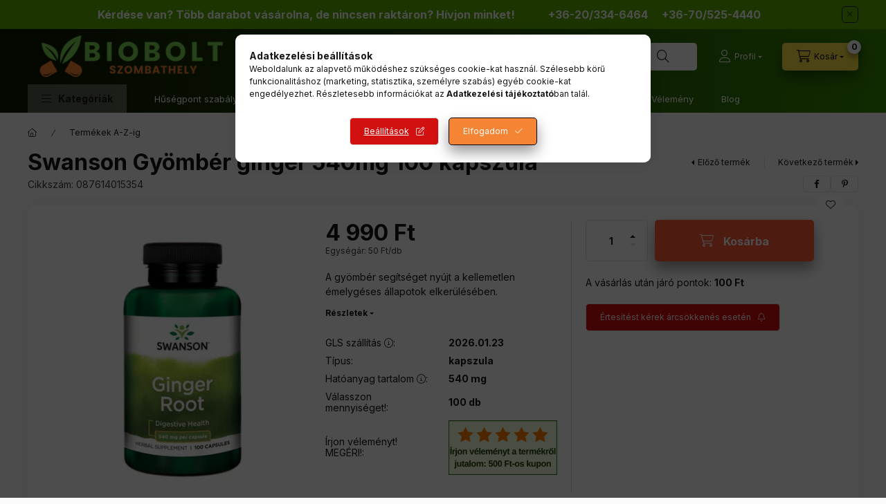

--- FILE ---
content_type: text/html; charset=UTF-8
request_url: https://www.bioboltszombathely.hu/gyomber-gyoker
body_size: 32823
content:
<!DOCTYPE html>
<html lang="hu" class="js-ajax-filter-box-checking-force js-ajax-product-list-checking">
    <head>
        <meta charset="utf-8">
<meta name="keywords" content="Biobolt Szombathely, Boiobolt, Natur bolt, Organic Vital Egészségcentrum, bio bolt, Biobolt Vas megye, biobolt Szombathely, bióbolt, vitaminok, természetes vitamin készítmények, gyógyombák, Varga-féle gyógygombák, Varga Gábor gyógygombái, gyógygombakivaonatok, gyógy gombák, gyógygomba, gyógygombabolt, egészség, egészségmegőrzés, természetes alapanyagú készítmények, akció, vitamin akció, kedvező ár, olcsó vitamin, multivitamin, Szalai Zoltán">
<meta name="description" content="Swanson Gyömbér ginger 540mg 100 kapszula , A gyömbér segítséget nyújt a kellemetlen émelygéses állapotok elkerülésében., bioboltszombathely.hu">
<meta name="robots" content="index, follow">
<meta http-equiv="X-UA-Compatible" content="IE=Edge">
<meta property="og:site_name" content="bioboltszombathely.hu" />
<meta property="og:title" content="Swanson Gyömbér ginger 540mg 100 kapszula - bioboltszombathely.hu">
<meta property="og:description" content="Swanson Gyömbér ginger 540mg 100 kapszula , A gyömbér segítséget nyújt a kellemetlen émelygéses állapotok elkerülésében., bioboltszombathely.hu">
<meta property="og:type" content="product">
<meta property="og:url" content="https://www.bioboltszombathely.hu/gyomber-gyoker">
<meta property="og:image" content="https://www.bioboltszombathely.hu/img/74615/087614015354/087614015354.webp">
<meta name="google-site-verification" content="fTHnMn0eeGrWzowGsKffTBw0nJJuK-mqa8O_05RyCJM">
<meta name="mobile-web-app-capable" content="yes">
<meta name="apple-mobile-web-app-capable" content="yes">
<meta name="MobileOptimized" content="320">
<meta name="HandheldFriendly" content="true">

<title>Swanson Gyömbér ginger 540mg 100 kapszula - bioboltszombathely.hu</title>


<script>
var service_type="shop";
var shop_url_main="https://www.bioboltszombathely.hu";
var actual_lang="hu";
var money_len="0";
var money_thousend=" ";
var money_dec=",";
var shop_id=74615;
var unas_design_url="https:"+"/"+"/"+"www.bioboltszombathely.hu"+"/"+"!common_design"+"/"+"base"+"/"+"002400"+"/";
var unas_design_code='002400';
var unas_base_design_code='2400';
var unas_design_ver=4;
var unas_design_subver=3;
var unas_shop_url='https://www.bioboltszombathely.hu';
var responsive="yes";
var price_nullcut_disable=1;
var config_plus=new Array();
config_plus['product_tooltip']=1;
config_plus['cart_fly_id']="cart-box__fly-to-desktop";
config_plus['cart_redirect']=1;
config_plus['cart_refresh_force']="1";
config_plus['money_type']='Ft';
config_plus['money_type_display']='Ft';
config_plus['already_registered_email']=1;
config_plus['accessible_design']=true;
var lang_text=new Array();

var UNAS = UNAS || {};
UNAS.shop={"base_url":'https://www.bioboltszombathely.hu',"domain":'www.bioboltszombathely.hu',"username":'bioboltszombathely.unas.hu',"id":74615,"lang":'hu',"currency_type":'Ft',"currency_code":'HUF',"currency_rate":'1',"currency_length":0,"base_currency_length":0,"canonical_url":'https://www.bioboltszombathely.hu/gyomber-gyoker'};
UNAS.design={"code":'002400',"page":'product_details'};
UNAS.api_auth="7995b4ef15a528425851cecd3de528b6";
UNAS.customer={"email":'',"id":0,"group_id":0,"without_registration":0};
UNAS.shop["category_id"]="962529";
UNAS.shop["sku"]="087614015354";
UNAS.shop["product_id"]="513831777";
UNAS.shop["only_private_customer_can_purchase"] = false;
 

UNAS.text = {
    "button_overlay_close": `Bezár`,
    "popup_window": `Felugró ablak`,
    "list": `lista`,
    "updating_in_progress": `frissítés folyamatban`,
    "updated": `frissítve`,
    "is_opened": `megnyitva`,
    "is_closed": `bezárva`,
    "deleted": `törölve`,
    "consent_granted": `hozzájárulás megadva`,
    "consent_rejected": `hozzájárulás elutasítva`,
    "field_is_incorrect": `mező hibás`,
    "error_title": `Hiba!`,
    "product_variants": `termék változatok`,
    "product_added_to_cart": `A termék a kosárba került`,
    "product_added_to_cart_with_qty_problem": `A termékből csak [qty_added_to_cart] [qty_unit] került kosárba`,
    "product_removed_from_cart": `A termék törölve a kosárból`,
    "reg_title_name": `Név`,
    "reg_title_company_name": `Cégnév`,
    "number_of_items_in_cart": `Kosárban lévő tételek száma`,
    "cart_is_empty": `A kosár üres`,
    "cart_updated": `A kosár frissült`
};


UNAS.text["delete_from_compare"]= `Törlés összehasonlításból`;
UNAS.text["comparison"]= `Összehasonlítás`;

UNAS.text["delete_from_favourites"]= `Törlés a kedvencek közül`;
UNAS.text["add_to_favourites"]= `Kedvencekhez`;






window.lazySizesConfig=window.lazySizesConfig || {};
window.lazySizesConfig.loadMode=1;
window.lazySizesConfig.loadHidden=false;

window.dataLayer = window.dataLayer || [];
function gtag(){dataLayer.push(arguments)};
gtag('js', new Date());
</script>

<script src="https://www.bioboltszombathely.hu/!common_packages/jquery/jquery-3.2.1.js?mod_time=1690980617"></script>
<script src="https://www.bioboltszombathely.hu/!common_packages/jquery/plugins/migrate/migrate.js?mod_time=1690980618"></script>
<script src="https://www.bioboltszombathely.hu/!common_packages/jquery/plugins/tippy/popper-2.4.4.min.js?mod_time=1690980618"></script>
<script src="https://www.bioboltszombathely.hu/!common_packages/jquery/plugins/tippy/tippy-bundle.umd.min.js?mod_time=1690980618"></script>
<script src="https://www.bioboltszombathely.hu/!common_packages/jquery/plugins/tools/overlay/overlay.js?mod_time=1759904162"></script>
<script src="https://www.bioboltszombathely.hu/!common_packages/jquery/plugins/tools/toolbox/toolbox.expose.js?mod_time=1725517055"></script>
<script src="https://www.bioboltszombathely.hu/!common_packages/jquery/plugins/lazysizes/lazysizes.min.js?mod_time=1690980618"></script>
<script src="https://www.bioboltszombathely.hu/!common_packages/jquery/plugins/lazysizes/plugins/bgset/ls.bgset.min.js?mod_time=1753261540"></script>
<script src="https://www.bioboltszombathely.hu/!common_packages/jquery/own/shop_common/exploded/common.js?mod_time=1764831094"></script>
<script src="https://www.bioboltszombathely.hu/!common_packages/jquery/own/shop_common/exploded/common_overlay.js?mod_time=1759904162"></script>
<script src="https://www.bioboltszombathely.hu/!common_packages/jquery/own/shop_common/exploded/common_shop_popup.js?mod_time=1759904162"></script>
<script src="https://www.bioboltszombathely.hu/!common_packages/jquery/own/shop_common/exploded/function_accessibility_focus.js?mod_time=1759904162"></script>
<script src="https://www.bioboltszombathely.hu/!common_packages/jquery/own/shop_common/exploded/page_product_details.js?mod_time=1751445028"></script>
<script src="https://www.bioboltszombathely.hu/!common_packages/jquery/own/shop_common/exploded/function_favourites.js?mod_time=1725525526"></script>
<script src="https://www.bioboltszombathely.hu/!common_packages/jquery/own/shop_common/exploded/function_compare.js?mod_time=1751445028"></script>
<script src="https://www.bioboltszombathely.hu/!common_packages/jquery/own/shop_common/exploded/function_product_print.js?mod_time=1725525526"></script>
<script src="https://www.bioboltszombathely.hu/!common_packages/jquery/own/shop_common/exploded/function_product_subscription.js?mod_time=1751445028"></script>
<script src="https://www.bioboltszombathely.hu/!common_packages/jquery/own/shop_common/exploded/function_search_smart_placeholder.js?mod_time=1751445028"></script>
<script src="https://www.bioboltszombathely.hu/!common_packages/jquery/own/shop_common/exploded/function_accessibility_status.js?mod_time=1764233415"></script>
<script src="https://www.bioboltszombathely.hu/!common_packages/jquery/plugins/hoverintent/hoverintent.js?mod_time=1690980618"></script>
<script src="https://www.bioboltszombathely.hu/!common_packages/jquery/own/shop_tooltip/shop_tooltip.js?mod_time=1759904162"></script>
<script src="https://www.bioboltszombathely.hu/!common_design/base/002400/main.js?mod_time=1764233415"></script>
<script src="https://www.bioboltszombathely.hu/!common_packages/jquery/plugins/flickity/v3/flickity.pkgd.min.js?mod_time=1759904162"></script>
<script src="https://www.bioboltszombathely.hu/!common_packages/jquery/plugins/toastr/toastr.min.js?mod_time=1690980618"></script>

<link href="https://www.bioboltszombathely.hu/temp/shop_74615_394c6dd676bb4c62b03a1d1c3fd5d85f.css?mod_time=1768993932" rel="stylesheet" type="text/css">

<link href="https://www.bioboltszombathely.hu/gyomber-gyoker" rel="canonical">
<link href="https://www.bioboltszombathely.hu/shop_ordered/74615/design_pic/favicon.ico" rel="shortcut icon">
<script>
        var google_consent=1;
    
        gtag('consent', 'default', {
           'ad_storage': 'denied',
           'ad_user_data': 'denied',
           'ad_personalization': 'denied',
           'analytics_storage': 'denied',
           'functionality_storage': 'denied',
           'personalization_storage': 'denied',
           'security_storage': 'granted'
        });

    
        gtag('consent', 'update', {
           'ad_storage': 'denied',
           'ad_user_data': 'denied',
           'ad_personalization': 'denied',
           'analytics_storage': 'denied',
           'functionality_storage': 'denied',
           'personalization_storage': 'denied',
           'security_storage': 'granted'
        });

        </script>
    <script async src="https://www.googletagmanager.com/gtag/js?id=G-75ZRL80GP1"></script>    <script>
    gtag('config', 'G-75ZRL80GP1');

        </script>
        <script>
    var google_analytics=1;

                gtag('event', 'view_item', {
              "currency": "HUF",
              "value": '4990',
              "items": [
                  {
                      "item_id": "087614015354",
                      "item_name": "Swanson Gyömbér ginger 540mg 100 kapszula ",
                      "item_category": "Termékek A-Z-ig",
                      "price": '4990'
                  }
              ],
              'non_interaction': true
            });
               </script>
           <script>
                       gtag('config', ' AW-11295601781');
                </script>
                <script>
            gtag('config', 'AW-307254288');
        </script>
            <script>
        var google_ads=1;

                gtag('event','remarketing', {
            'ecomm_pagetype': 'product',
            'ecomm_prodid': ["087614015354"],
            'ecomm_totalvalue': 4990        });
            </script>
    <!-- Arukereso.cz PRODUCT DETAIL script -->
<script>
  (function(t, r, a, c, k, i, n, g) {t["ROIDataObject"] = k;
      t[k]=t[k]||function(){(t[k].q=t[k].q||[]).push(arguments)},t[k].c=i;n=r.createElement(a),
      g=r.getElementsByTagName(a)[0];n.async=1;n.src=c;g.parentNode.insertBefore(n,g)
      })(window, document, "script", "//www.arukereso.hu/ocm/sdk.js?source=unas&version=2&page=product_detail","arukereso", "hu");
</script>
<!-- End Arukereso.hu PRODUCT DETAIL script -->


<script id="barat_hud_sr_script">if(document.getElementById("fbarat")===null){var hst = document.createElement("script");hst.src = "//admin.fogyasztobarat.hu/h-api.js";hst.type = "text/javascript";hst.setAttribute("data-id", "4R9N0OC9");hst.setAttribute("id", "fbarat");var hs = document.getElementById("barat_hud_sr_script");hs.parentNode.insertBefore(hst, hs);}</script>



<script defer async src='https://cdn.trustindex.io/loader-cert.js?f21c3b35088d59303b76432c271'></script>


        <meta content="width=device-width, initial-scale=1.0" name="viewport" />
        <link rel="preconnect" href="https://fonts.gstatic.com">
        <link rel="preload" href="https://fonts.googleapis.com/css2?family=Inter:wght@400;700;900&display=swap" as="style" />
        <link rel="stylesheet" href="https://fonts.googleapis.com/css2?family=Inter:wght@400;700;900&display=swap" media="print" onload="this.media='all'">
        <noscript>
            <link rel="stylesheet" href="https://fonts.googleapis.com/css2?family=Inter:wght@400;700;900&display=swap" />
        </noscript>
        <link rel="preload" href="https://www.bioboltszombathely.hu/!common_design/own/fonts/2400/customicons/custom-icons.css" as="style">
        <link rel="stylesheet" href="https://www.bioboltszombathely.hu/!common_design/own/fonts/2400/customicons/custom-icons.css" media="print" onload="this.media='all'">
        <noscript>
            <link rel="stylesheet" href="https://www.bioboltszombathely.hu/!common_design/own/fonts/2400/customicons/custom-icons.css" />
        </noscript>
        
        
        
        
        

        
        
        
        <link rel="preload" fetchpriority="high"
      imagesizes="(max-width: 519.98px) 96.2vw,500px"
      imagesrcset="https://www.bioboltszombathely.hu/img/74615/087614015354/500x500/087614015354.webp?time=1707993209 500w"
      href="https://www.bioboltszombathely.hu/img/74615/087614015354/500x500/087614015354.webp?time=1707993209" as="image"
>
        
        
    </head>


                
                
    
    
    
    
    
    
    
    
    
    
                     
    
    
    
    
    <body class='design_ver4 design_subver1 design_subver2 design_subver3' id="ud_shop_artdet">
    
    <div id="image_to_cart" style="display:none; position:absolute; z-index:100000;"></div>
<div class="overlay_common overlay_warning" id="overlay_cart_add"></div>
<script>$(document).ready(function(){ overlay_init("cart_add",{"onBeforeLoad":false}); });</script>
<div id="overlay_login_outer"></div>	
	<script>
	$(document).ready(function(){
	    var login_redir_init="";

		$("#overlay_login_outer").overlay({
			onBeforeLoad: function() {
                var login_redir_temp=login_redir_init;
                if (login_redir_act!="") {
                    login_redir_temp=login_redir_act;
                    login_redir_act="";
                }

									$.ajax({
						type: "GET",
						async: true,
						url: "https://www.bioboltszombathely.hu/shop_ajax/ajax_popup_login.php",
						data: {
							shop_id:"74615",
							lang_master:"hu",
                            login_redir:login_redir_temp,
							explicit:"ok",
							get_ajax:"1"
						},
						success: function(data){
							$("#overlay_login_outer").html(data);
							if (unas_design_ver >= 5) $("#overlay_login_outer").modal('show');
							$('#overlay_login1 input[name=shop_pass_login]').keypress(function(e) {
								var code = e.keyCode ? e.keyCode : e.which;
								if(code.toString() == 13) {		
									document.form_login_overlay.submit();		
								}	
							});	
						}
					});
								},
			top: 50,
			mask: {
	color: "#000000",
	loadSpeed: 200,
	maskId: "exposeMaskOverlay",
	opacity: 0.7
},
			closeOnClick: (config_plus['overlay_close_on_click_forced'] === 1),
			onClose: function(event, overlayIndex) {
				$("#login_redir").val("");
			},
			load: false
		});
		
			});
	function overlay_login() {
		$(document).ready(function(){
			$("#overlay_login_outer").overlay().load();
		});
	}
	function overlay_login_remind() {
        if (unas_design_ver >= 5) {
            $("#overlay_remind").overlay().load();
        } else {
            $(document).ready(function () {
                $("#overlay_login_outer").overlay().close();
                setTimeout('$("#overlay_remind").overlay().load();', 250);
            });
        }
	}

    var login_redir_act="";
    function overlay_login_redir(redir) {
        login_redir_act=redir;
        $("#overlay_login_outer").overlay().load();
    }
	</script>  
	<div class="overlay_common overlay_info" id="overlay_remind"></div>
<script>$(document).ready(function(){ overlay_init("remind",[]); });</script>

	<script>
    	function overlay_login_error_remind() {
		$(document).ready(function(){
			load_login=0;
			$("#overlay_error").overlay().close();
			setTimeout('$("#overlay_remind").overlay().load();', 250);	
		});
	}
	</script>  
	<div class="overlay_common overlay_info" id="overlay_newsletter"></div>
<script>$(document).ready(function(){ overlay_init("newsletter",[]); });</script>

<script>
function overlay_newsletter() {
    $(document).ready(function(){
        $("#overlay_newsletter").overlay().load();
    });
}
</script>
<div class="overlay_common overlay_info" id="overlay_product_subscription"></div>
<script>$(document).ready(function(){ overlay_init("product_subscription",[]); });</script>
<div class="overlay_common overlay_error" id="overlay_script"></div>
<script>$(document).ready(function(){ overlay_init("script",[]); });</script>
    <script>
    $(document).ready(function() {
        $.ajax({
            type: "GET",
            url: "https://www.bioboltszombathely.hu/shop_ajax/ajax_stat.php",
            data: {master_shop_id:"74615",get_ajax:"1"}
        });
    });
    </script>
    

    
    <div id="container" class="page_shop_artdet_087614015354 readmore-v2
js-ajax-filter-box-checking filter-not-exists filter-box-in-sidebar nav-position-top header-will-fixed fixed-cart-on-artdet">
                        <div class="js-element nanobar js-nanobar" data-element-name="header_text_section_1" role="region" aria-label="nanobar">
        <div class="container">
            <div class="header_text_section_1 nanobar__inner">
                                    <p><span style="color: #ffffff;"><span style="font-size: 16px;"><strong>Kérdése van? Több darabot vásárolna, de nincsen raktáron? Hívjon minket!            <span style="color: #ffffff;"><a href="tel:+36203346464" target="_blank" rel="noopener" style="color: #ffffff;">+36-20/334-6464</a>    <a href="tel:+36705254440" target="_blank" rel="noopener"><span style="color: #ffffff;"> +36-</span>70/525-4440</a></span></strong></span><span style="font-size: 16px;"><strong><a href="tel:+36203346464" target="_blank" rel="noopener" style="color: #ffffff;"></a></strong></span></span></p>
                                <button type="button" class="btn btn-close nanobar__btn-close" onclick="closeNanobar(this,'header_text_section_1_hide','session','--nanobar-height');" aria-label="Bezár" title="Bezár"></button>
            </div>
        </div>
    </div>
    <script>
        window.addEventListener("DOMContentLoaded", function() {
            root.style.setProperty('--nanobar-height', getHeight($(".js-nanobar")) + "px");
        });
    </script>
    
                <nav id="nav--mobile-top" class="nav header nav--mobile nav--top d-sm-none js-header js-header-fixed">
            <div class="header-inner js-header-inner w-100">
                <div class="d-flex justify-content-center d-sm-none">
                                        <button type="button" class="hamburger-box__dropdown-btn-mobile burger btn dropdown__btn" id="hamburger-box__dropdown-btn"
                            aria-label="Kategóriák" aria-haspopup="dialog" aria-expanded="false" aria-controls="hamburger-box__dropdown"
                            data-btn-for="#hamburger-box__dropdown"
                    >
                        <span class="burger__lines">
                            <span class="burger__line"></span>
                            <span class="burger__line"></span>
                            <span class="burger__line"></span>
                        </span>
                        <span class="dropdown__btn-text">
                            Kategóriák
                        </span>
                    </button>
                                        <button class="search-box__dropdown-btn btn dropdown__btn" type="button" data-btn-for="#search-box__dropdown"
                            aria-label="Keresés" aria-haspopup="dialog" aria-expanded="false" aria-controls="search-box__dropdown"
                    >
                        <span class="search-box__dropdown-btn-icon dropdown__btn-icon icon--search"></span>
                    </button>

                    

                    

                    
                            <button class="profile__dropdown-btn js-profile-btn btn dropdown__btn" id="profile__dropdown-btn" type="button"
            data-orders="https://www.bioboltszombathely.hu/shop_order_track.php" data-btn-for="#profile__dropdown"
            aria-label="Profil" aria-haspopup="dialog" aria-expanded="false" aria-controls="profile__dropdown"
    >
        <span class="profile__dropdown-btn-icon dropdown__btn-icon icon--user"></span>
        <span class="profile__text dropdown__btn-text">Profil</span>
            </button>
    
    
                    <button class="cart-box__dropdown-btn btn dropdown__btn js-cart-box-loaded-by-ajax"
                            aria-label="Kosár megtekintése" aria-haspopup="dialog" aria-expanded="false" aria-controls="cart-box__dropdown"
                            type="button" data-btn-for="#cart-box__dropdown"                    >
                        <span class="cart-box__dropdown-btn-icon dropdown__btn-icon icon--cart"></span>
                        <span class="cart-box__text dropdown__btn-text">Kosár</span>
                                    <span id="box_cart_content" class="cart-box">                <span class="bubble cart-box__bubble"><span class="sr-only">Kosárban lévő tételek száma:</span>0</span>
            </span>
    
                    </button>
                </div>
            </div>
        </nav>
                        <header class="header header--mobile py-3 px-4 d-flex justify-content-center d-sm-none position-relative has-tel">
                <div id="header_logo_img2" class="js-element header_logo logo" data-element-name="header_logo">
        <div class="header_logo-img-container">
            <div class="header_logo-img-wrapper">
                                                <a class="has-img" href="https://www.bioboltszombathely.hu/">                    <picture>
                                                <source srcset="https://www.bioboltszombathely.hu/!common_design/custom/bioboltszombathely.unas.hu/element/layout_hu_header_logo-400x120_1_default.png?time=1722363778 1x, https://www.bioboltszombathely.hu/!common_design/custom/bioboltszombathely.unas.hu/element/layout_hu_header_logo-400x120_1_default_retina.png?time=1722363778 2x" />
                        <img                              width="300" height="80"
                                                          src="https://www.bioboltszombathely.hu/!common_design/custom/bioboltszombathely.unas.hu/element/layout_hu_header_logo-400x120_1_default.png?time=1722363778"                             
                             alt="bioboltszombathely.hu                        "/>
                    </picture>
                    </a>                                        </div>
        </div>
    </div>

                        <div class="js-element header_text_section_2 d-sm-none" data-element-name="header_text_section_2">
            <div class="header_text_section_2-slide slide-1"><p><span style="font-size: 16px;"><a href="tel:+36203346464" target="_blank" rel="noopener">Kérdése van? +36-20/334-6464</a></span></p>
<p><span style="font-size: 16px;">                       <a href="tel:+36705254440" target="_blank" rel="noopener"> +36-70/525-4440</a></span></p></div>
    </div>

        
        </header>
        <header id="header--desktop" class="header header--desktop d-none d-sm-block js-header js-header-fixed">
            <div class="header-inner js-header-inner">
                <div class="header__top">
                    <div class="container">
                        <div class="header__top-inner">
                            <div class="row no-gutters gutters-md-10 justify-content-center align-items-center">
                                <div class="header__top-left col col-xl-auto">
                                    <div class="header__left-inner d-flex align-items-center">
                                                                                <div class="nav-link--products-placeholder-on-fixed-header burger btn">
                                            <span class="burger__lines">
                                                <span class="burger__line"></span>
                                                <span class="burger__line"></span>
                                                <span class="burger__line"></span>
                                            </span>
                                            <span class="burger__text dropdown__btn-text">
                                                Kategóriák
                                            </span>
                                        </div>
                                        <button type="button" class="hamburger-box__dropdown-btn burger btn dropdown__btn d-lg-none" id="hamburger-box__dropdown-btn2"
                                                aria-label="Kategóriák" aria-haspopup="dialog" aria-expanded="false" aria-controls="hamburger-box__dropdown"
                                                data-btn-for="#hamburger-box__dropdown"
                                        >
                                            <span class="burger__lines">
                                              <span class="burger__line"></span>
                                              <span class="burger__line"></span>
                                              <span class="burger__line"></span>
                                            </span>
                                            <span class="burger__text dropdown__btn-text">
                                              Kategóriák
                                            </span>
                                        </button>
                                                                                    <div id="header_logo_img" class="js-element header_logo logo" data-element-name="header_logo">
        <div class="header_logo-img-container">
            <div class="header_logo-img-wrapper">
                                                <a class="has-img" href="https://www.bioboltszombathely.hu/">                    <picture>
                                                <source srcset="https://www.bioboltszombathely.hu/!common_design/custom/bioboltszombathely.unas.hu/element/layout_hu_header_logo-400x120_1_default.png?time=1722363778 1x, https://www.bioboltszombathely.hu/!common_design/custom/bioboltszombathely.unas.hu/element/layout_hu_header_logo-400x120_1_default_retina.png?time=1722363778 2x" />
                        <img                              width="300" height="80"
                                                          src="https://www.bioboltszombathely.hu/!common_design/custom/bioboltszombathely.unas.hu/element/layout_hu_header_logo-400x120_1_default.png?time=1722363778"                             
                             alt="bioboltszombathely.hu                        "/>
                    </picture>
                    </a>                                        </div>
        </div>
    </div>

                                        <div class="js-element header_text_section_2" data-element-name="header_text_section_2">
            <div class="header_text_section_2-slide slide-1"><p><span style="font-size: 16px;"><a href="tel:+36203346464" target="_blank" rel="noopener">Kérdése van? +36-20/334-6464</a></span></p>
<p><span style="font-size: 16px;">                       <a href="tel:+36705254440" target="_blank" rel="noopener"> +36-70/525-4440</a></span></p></div>
    </div>

                                    </div>
                                </div>
                                <div class="header__top-right col-auto col-xl d-flex justify-content-end align-items-center">
                                    <button class="search-box__dropdown-btn btn dropdown__btn d-xl-none" id="#search-box__dropdown-btn2"
                                            aria-label="Keresés" aria-haspopup="dialog" aria-expanded="false" aria-controls="search-box__dropdown2"
                                            type="button" data-btn-for="#search-box__dropdown2"
                                    >
                                        <span class="search-box__dropdown-btn-icon dropdown__btn-icon icon--search"></span>
                                        <span class="search-box__text dropdown__btn-text">Keresés</span>
                                    </button>
                                    <div class="search-box__dropdown dropdown__content dropdown__content-till-lg" id="search-box__dropdown2" data-content-for="#search-box__dropdown-btn2" data-content-direction="full">
                                        <span class="dropdown__caret"></span>
                                        <button class="dropdown__btn-close search-box__dropdown__btn-close btn btn-close" type="button" aria-label="Bezár"></button>
                                        <div class="dropdown__content-inner search-box__inner position-relative js-search browser-is-chrome search-smart-enabled"
     id="box_search_content2">
    <form name="form_include_search2" id="form_include_search2" action="https://www.bioboltszombathely.hu/shop_search.php" method="get">
    <div class="search-box__form-inner d-flex flex-column">
        <div class="form-group box-search-group mb-0 js-search-smart-insert-after-here">
            <input data-stay-visible-breakpoint="1280" id="box_search_input2" class="search-box__input ac_input js-search-input form-control"
                   name="search" pattern=".{3,100}" aria-label="Ide írja be, mit keressek meg önnek" title="Hosszabb kereső kifejezést írjon be!"
                   placeholder="Ide írja be, mit keressek meg önnek" type="search" maxlength="100" autocomplete="off" required                   role="combobox" aria-autocomplete="list" aria-expanded="false"
                                      aria-controls="search-smart-suggestions search-smart-actual-query search-smart-categories search-smart-contents search-smart-products"
                               >
            <div class="search-box__search-btn-outer input-group-append" title="Keresés">
                <button class="btn search-box__search-btn" aria-label="Keresés">
                    <span class="search-box__search-btn-icon icon--search"></span>
                </button>
            </div>
            <div class="search__loading">
                <div class="loading-spinner--small"></div>
            </div>
        </div>
        <div class="ac_results2">
            <span class="ac_result__caret"></span>
        </div>
    </div>
    </form>
</div>

                                    </div>
                                                                                <button class="profile__dropdown-btn js-profile-btn btn dropdown__btn" id="profile__dropdown-btn2" type="button"
            data-orders="https://www.bioboltszombathely.hu/shop_order_track.php" data-btn-for="#profile__dropdown"
            aria-label="Profil" aria-haspopup="dialog" aria-expanded="false" aria-controls="profile__dropdown"
    >
        <span class="profile__dropdown-btn-icon dropdown__btn-icon icon--user"></span>
        <span class="profile__text dropdown__btn-text">Profil</span>
            </button>
    
    
                                    <button id="cart-box__fly-to-desktop" class="cart-box__dropdown-btn btn dropdown__btn js-cart-box-loaded-by-ajax"
                                            aria-label="Kosár megtekintése" aria-describedby="box_cart_content" aria-haspopup="dialog" aria-expanded="false" aria-controls="cart-box__dropdown"
                                            type="button" data-btn-for="#cart-box__dropdown"                                    >
                                        <span class="cart-box__dropdown-btn-icon dropdown__btn-icon icon--cart"></span>
                                        <span class="cart-box__text dropdown__btn-text">Kosár</span>
                                        <span class="bubble cart-box__bubble">-</span>
                                    </button>
                                </div>
                            </div>
                        </div>
                    </div>
                </div>
                                <div class="header__bottom">
                    <div class="container">
                        <nav class="navbar d-none d-lg-flex navbar-expand navbar-light align-items-stretch">
                                                        <ul id="nav--cat" class="nav nav--cat js-navbar-nav">
                                <li class="nav-item dropdown nav--main nav-item--products">
                                    <a class="nav-link nav-link--products burger d-lg-flex" href="#" onclick="event.preventDefault();" role="button" data-text="Kategóriák" data-toggle="dropdown"
                                       aria-label="Kategóriák" aria-haspopup="dialog" aria-controls="dropdown-cat"
                                        aria-expanded="false"                                    >
                                        <span class="burger__lines">
                                            <span class="burger__line"></span>
                                            <span class="burger__line"></span>
                                            <span class="burger__line"></span>
                                        </span>
                                        <span class="burger__text dropdown__btn-text">
                                            Kategóriák
                                        </span>
                                    </a>
                                    <div id="dropdown-cat" class="dropdown-menu d-none d-block clearfix dropdown--cat with-avoid-breaking-megasubmenu dropdown--level-0">
                                                    <ul class="nav-list--0" aria-label="Kategóriák">
            <li id="nav-item-new" class="nav-item spec-item js-nav-item-new">
                        <a class="nav-link"
               aria-label="Újdonságok kategória"
                href="https://www.bioboltszombathely.hu/shop_artspec.php?artspec=2"            >
                                            <span class="nav-link__text">
                    Újdonságok                </span>
            </a>
                    </li>
            <li id="nav-item-akcio" class="nav-item spec-item js-nav-item-akcio">
                        <a class="nav-link"
               aria-label="Akciók kategória"
                href="https://www.bioboltszombathely.hu/webaruhaz/akcios-termekek.html"            >
                                            <span class="nav-link__text">
                    Akciók                </span>
            </a>
                    </li>
            <li id="nav-item-338734" class="nav-item js-nav-item-338734">
                        <a class="nav-link"
               aria-label="Csomagban olcsóbb kategória"
                href="https://www.bioboltszombathely.hu/Csomagban-olcsobb"            >
                                            <span class="nav-link__text">
                    Csomagban olcsóbb                </span>
            </a>
                    </li>
            <li id="nav-item-962529" class="nav-item js-nav-item-962529">
                        <a class="nav-link"
               aria-label="Termékek A-Z-ig kategória"
                href="https://www.bioboltszombathely.hu/webaruhaz/termekek_a-z-ig.html"            >
                                            <span class="nav-link__text">
                    Termékek A-Z-ig                </span>
            </a>
                    </li>
            <li id="nav-item-668624" class="nav-item dropdown js-nav-item-668624">
                        <a class="nav-link"
               aria-label="CBD termékek kategória"
                href="#" role="button" data-toggle="dropdown" aria-haspopup="true" aria-expanded="false" onclick="handleSub('668624','https://www.bioboltszombathely.hu/shop_ajax/ajax_box_cat.php?get_ajax=1&type=layout&change_lang=hu&level=1&key=668624&box_var_name=shop_cat&box_var_layout_cache=1&box_var_expand_cache=yes&box_var_expand_cache_name=desktop&box_var_layout_level0=0&box_var_layout_level1=1&box_var_layout=2&box_var_ajax=1&box_var_section=content&box_var_highlight=yes&box_var_type=expand&box_var_div=no');return false;"            >
                                            <span class="nav-link__text">
                    CBD termékek                </span>
            </a>
                        <div class="megasubmenu dropdown-menu">
                <div class="megasubmenu__sticky-content">
                    <div class="loading-spinner"></div>
                </div>
                            </div>
                    </li>
            <li id="nav-item-647346" class="nav-item js-nav-item-647346">
                        <a class="nav-link"
               aria-label="Gyógygombák kategória"
                href="https://www.bioboltszombathely.hu/Gyogygombak"            >
                                            <span class="nav-link__text">
                    Gyógygombák                </span>
            </a>
                    </li>
            <li id="nav-item-100001" class="nav-item dropdown js-nav-item-100001">
                        <a class="nav-link"
               aria-label="Vitaminok kategória"
                href="#" role="button" data-toggle="dropdown" aria-haspopup="true" aria-expanded="false" onclick="handleSub('100001','https://www.bioboltszombathely.hu/shop_ajax/ajax_box_cat.php?get_ajax=1&type=layout&change_lang=hu&level=1&key=100001&box_var_name=shop_cat&box_var_layout_cache=1&box_var_expand_cache=yes&box_var_expand_cache_name=desktop&box_var_layout_level0=0&box_var_layout_level1=1&box_var_layout=2&box_var_ajax=1&box_var_section=content&box_var_highlight=yes&box_var_type=expand&box_var_div=no');return false;"            >
                                            <span class="nav-link__text">
                    Vitaminok                </span>
            </a>
                        <div class="megasubmenu dropdown-menu">
                <div class="megasubmenu__sticky-content">
                    <div class="loading-spinner"></div>
                </div>
                            </div>
                    </li>
            <li id="nav-item-353904" class="nav-item js-nav-item-353904">
                        <a class="nav-link"
               aria-label="Gyermekeknek kategória"
                href="https://www.bioboltszombathely.hu/webaruhaz/gyermekeknek.html"            >
                                            <span class="nav-link__text">
                    Gyermekeknek                </span>
            </a>
                    </li>
            <li id="nav-item-147532" class="nav-item js-nav-item-147532">
                        <a class="nav-link"
               aria-label="Nőknek kategória"
                href="https://www.bioboltszombathely.hu/Noknek"            >
                                            <span class="nav-link__text">
                    Nőknek                </span>
            </a>
                    </li>
            <li id="nav-item-913262" class="nav-item js-nav-item-913262">
                        <a class="nav-link"
               aria-label="Férfiaknak kategória"
                href="https://www.bioboltszombathely.hu/Ferfiaknak"            >
                                            <span class="nav-link__text">
                    Férfiaknak                </span>
            </a>
                    </li>
            <li id="nav-item-599655" class="nav-item js-nav-item-599655">
                        <a class="nav-link"
               aria-label="Probiotikumok kategória"
                href="https://www.bioboltszombathely.hu/webaruhaz/probiotikumok.html"            >
                                            <span class="nav-link__text">
                    Probiotikumok                </span>
            </a>
                    </li>
            <li id="nav-item-392598" class="nav-item js-nav-item-392598">
                        <a class="nav-link"
               aria-label="Kollagén kategória"
                href="https://www.bioboltszombathely.hu/Kollagen"            >
                                            <span class="nav-link__text">
                    Kollagén                </span>
            </a>
                    </li>
            <li id="nav-item-652157" class="nav-item dropdown js-nav-item-652157">
                        <a class="nav-link"
               aria-label="Gyártó kategória"
                href="#" role="button" data-toggle="dropdown" aria-haspopup="true" aria-expanded="false" onclick="handleSub('652157','https://www.bioboltszombathely.hu/shop_ajax/ajax_box_cat.php?get_ajax=1&type=layout&change_lang=hu&level=1&key=652157&box_var_name=shop_cat&box_var_layout_cache=1&box_var_expand_cache=yes&box_var_expand_cache_name=desktop&box_var_layout_level0=0&box_var_layout_level1=1&box_var_layout=2&box_var_ajax=1&box_var_section=content&box_var_highlight=yes&box_var_type=expand&box_var_div=no');return false;"            >
                                            <span class="nav-link__text">
                    Gyártó                </span>
            </a>
                        <div class="megasubmenu dropdown-menu">
                <div class="megasubmenu__sticky-content">
                    <div class="loading-spinner"></div>
                </div>
                            </div>
                    </li>
        </ul>

    
                                    </div>
                                </li>
                            </ul>
                                                                                                                    
    <ul aria-label="Menüpontok" id="nav--menu" class="nav nav--menu js-navbar-nav">
                <li class="nav-item nav--main js-nav-item-726861">
                        <a class="nav-link" href="https://www.bioboltszombathely.hu/husegpontszabalyzat">
                            Hűségpont szabályzat
            </a>
                    </li>
                <li class="nav-item nav--main js-nav-item-937849">
                        <a class="nav-link" href="https://www.bioboltszombathely.hu/A-boltunkrol">
                            A boltunkról
            </a>
                    </li>
                <li class="nav-item nav--main js-nav-item-338565">
                        <a class="nav-link" href="https://www.bioboltszombathely.hu/hivjon_minket">
                            Hívjon minket - ez a leggyorsabb!
            </a>
                    </li>
                <li class="nav-item nav--main js-nav-item-616106">
                        <a class="nav-link" href="https://www.bioboltszombathely.hu/shop_contact.php?tab=shipping">
                            Szállítás
            </a>
                    </li>
                <li class="nav-item nav--main js-nav-item-352913">
                        <a class="nav-link" href="https://www.bioboltszombathely.hu/shop_contact.php?tab=shipping">
                            Fizetés
            </a>
                    </li>
                <li class="nav-item nav--main js-nav-item-716465">
                        <a class="nav-link" href="https://www.bioboltszombathely.hu/velemeny">
                            Vélemény
            </a>
                    </li>
                <li class="nav-item nav--main js-nav-item-687957">
                        <a class="nav-link" href="https://www.bioboltszombathely.hu/blog">
                            Blog
            </a>
                    </li>
            </ul>

    
                                                    </nav>
                        <script>
    let addOverflowHidden = function() {
        $('.hamburger-box__dropdown-inner').addClass('overflow-hidden');
    }
    function scrollToBreadcrumb() {
        scrollToElement({ element: '.nav-list-breadcrumb', offset: getVisibleDistanceTillHeaderBottom(), scrollIn: '.hamburger-box__dropdown-inner', container: '.hamburger-box__dropdown-inner', duration: 0, callback: addOverflowHidden });
    }

    function setHamburgerBoxHeight(height) {
        $('.hamburger-box__dropdown').css('height', height + 80);
    }

    let mobileMenuScrollData = [];

    function handleSub2(thisOpenBtn, id, ajaxUrl) {
        let navItem = $('#nav-item-'+id+'--m');
        let openBtn = $(thisOpenBtn);
        let $thisScrollableNavList = navItem.closest('.nav-list-mobile');
        let thisNavListLevel = $thisScrollableNavList.data("level");

        if ( thisNavListLevel == 0 ) {
            $thisScrollableNavList = navItem.closest('.hamburger-box__dropdown-inner');
        }
        mobileMenuScrollData["level_" + thisNavListLevel + "_position"] = $thisScrollableNavList.scrollTop();
        mobileMenuScrollData["level_" + thisNavListLevel + "_element"] = $thisScrollableNavList;

        if (!navItem.hasClass('ajax-loading')) {
            if (catSubOpen2(openBtn, navItem)) {
                if (ajaxUrl) {
                    if (!navItem.hasClass('ajax-loaded')) {
                        catSubLoad2(navItem, ajaxUrl);
                    } else {
                        scrollToBreadcrumb();
                    }
                } else {
                    scrollToBreadcrumb();
                }
            }
        }
    }
    function catSubOpen2(openBtn,navItem) {
        let thisSubMenu = navItem.find('.nav-list-menu--sub').first();
        let thisParentMenu = navItem.closest('.nav-list-menu');
        thisParentMenu.addClass('hidden');

        if (navItem.hasClass('show')) {
            openBtn.attr('aria-expanded','false');
            navItem.removeClass('show');
            thisSubMenu.removeClass('show');
        } else {
            openBtn.attr('aria-expanded','true');
            navItem.addClass('show');
            thisSubMenu.addClass('show');
            if (window.matchMedia('(min-width: 576px) and (max-width: 1259.8px )').matches) {
                let thisSubMenuHeight = thisSubMenu.outerHeight();
                if (thisSubMenuHeight > 0) {
                    setHamburgerBoxHeight(thisSubMenuHeight);
                }
            }
        }
        return true;
    }
    function catSubLoad2(navItem, ajaxUrl){
        let thisSubMenu = $('.nav-list-menu--sub', navItem);
        $.ajax({
            type: 'GET',
            url: ajaxUrl,
            beforeSend: function(){
                navItem.addClass('ajax-loading');
                setTimeout(function (){
                    if (!navItem.hasClass('ajax-loaded')) {
                        navItem.addClass('ajax-loader');
                        thisSubMenu.addClass('loading');
                    }
                }, 150);
            },
            success:function(data){
                thisSubMenu.html(data);
                $(document).trigger("ajaxCatSubLoaded");

                let thisParentMenu = navItem.closest('.nav-list-menu');
                let thisParentBreadcrumb = thisParentMenu.find('> .nav-list-breadcrumb');

                /* ha már van a szülőnek breadcrumbja, akkor azt hozzáfűzzük a gyerekhez betöltéskor */
                if (thisParentBreadcrumb.length > 0) {
                    let thisParentLink = thisParentBreadcrumb.find('.nav-list-parent-link').clone();
                    let thisSubMenuParentLink = thisSubMenu.find('.nav-list-parent-link');
                    thisParentLink.insertBefore(thisSubMenuParentLink);
                }

                navItem.removeClass('ajax-loading ajax-loader').addClass('ajax-loaded');
                thisSubMenu.removeClass('loading');
                if (window.matchMedia('(min-width: 576px) and (max-width: 1259.8px )').matches) {
                    let thisSubMenuHeight = thisSubMenu.outerHeight();
                    setHamburgerBoxHeight(thisSubMenuHeight);
                }
                scrollToBreadcrumb();
            }
        });
    }
    function catBack(thisBtn) {
        let thisCatLevel = $(thisBtn).closest('.nav-list-menu--sub');
        let thisParentItem = $(thisBtn).closest('.nav-item.show');
        let thisParentMenu = thisParentItem.closest('.nav-list-menu');

        if ( $(thisBtn).data("belongs-to-level") == 0 ) {
            mobileMenuScrollData["level_0_element"].animate({ scrollTop: mobileMenuScrollData["level_0_position"] }, 0, function() {});
        }

        if (window.matchMedia('(min-width: 576px) and (max-width: 1259.8px )').matches) {
            let thisParentMenuHeight = 0;
            if ( thisParentItem.parent('ul').hasClass('nav-list-mobile--0') ) {
                let sumHeight = 0;
                $( thisParentItem.closest('.hamburger-box__dropdown-nav-lists-wrapper').children() ).each(function() {
                    sumHeight+= $(this).outerHeight(true);
                });
                thisParentMenuHeight = sumHeight;
            } else {
                thisParentMenuHeight = thisParentMenu.outerHeight();
            }
            setHamburgerBoxHeight(thisParentMenuHeight);
        }
        if ( thisParentItem.parent('ul').hasClass('nav-list-mobile--0') ) {
            $('.hamburger-box__dropdown-inner').removeClass('overflow-hidden');
        }
        thisParentMenu.removeClass('hidden');
        thisCatLevel.removeClass('show');
        thisParentItem.removeClass('show');
        thisParentItem.find('.nav-button').attr('aria-expanded','false');
        return true;
    }

    function handleSub($id, $ajaxUrl) {
        let $navItem = $('#nav-item-'+$id);

        if (!$navItem.hasClass('ajax-loading')) {
            if (catSubOpen($navItem)) {
                if (!$navItem.hasClass('ajax-loaded')) {
                    catSubLoad($id, $ajaxUrl);
                }
            }
        }
    }

    function catSubOpen($navItem) {
        handleCloseDropdowns();
        let thisNavLink = $navItem.find('> .nav-link');
        let thisNavItem = thisNavLink.parent();
        let thisNavbarNav = $('.js-navbar-nav');
        let thisDropdownMenu = thisNavItem.find('.dropdown-menu').first();

        /*remove is-opened class form the rest menus (cat+plus)*/
        thisNavbarNav.find('.show').not(thisNavItem).not('.nav-item--products').not('.dropdown--cat').removeClass('show');

        /* check handler exists */
        let existingHandler = thisNavItem.data('keydownHandler');

        /* is has, off it */
        if (existingHandler) {
            thisNavItem.off('keydown', existingHandler);
        }

        const focusExitHandler = function(e) {
            if (e.key === "Escape") {
                handleCloseDropdownCat(false,{
                    reason: 'escape',
                    element: thisNavItem,
                    handler: focusExitHandler
                });
            }
        }

        if (thisNavItem.hasClass('show')) {
            thisNavLink.attr('aria-expanded','false');
            thisNavItem.removeClass('show');
            thisDropdownMenu.removeClass('show');
            $('html').removeClass('cat-megasubmenu-opened');
            $('#dropdown-cat').removeClass('has-opened');

            thisNavItem.off('keydown', focusExitHandler);
        } else {
            thisNavLink.attr('aria-expanded','true');
            thisNavItem.addClass('show');
            thisDropdownMenu.addClass('show');
            $('#dropdown-cat').addClass('has-opened');
            $('html').addClass('cat-megasubmenu-opened');

            thisNavItem.on('keydown', focusExitHandler);
            thisNavItem.data('keydownHandler', focusExitHandler);
        }
        return true;
    }
    function catSubLoad($id, $ajaxUrl){
        const $navItem = $('#nav-item-'+$id);
        const $thisMegasubmenu = $(".megasubmenu", $navItem);
        const parentDropdownMenuHeight = $navItem.closest('.dropdown-menu').outerHeight();
        const $thisMegasubmenuStickyContent = $(".megasubmenu__sticky-content", $thisMegasubmenu);
        $thisMegasubmenuStickyContent.css('height', parentDropdownMenuHeight);

        $.ajax({
            type: 'GET',
            url: $ajaxUrl,
            beforeSend: function(){
                $navItem.addClass('ajax-loading');
                setTimeout(function (){
                    if (!$navItem.hasClass('ajax-loaded')) {
                        $navItem.addClass('ajax-loader');
                    }
                }, 150);
            },
            success:function(data){
                $thisMegasubmenuStickyContent.html(data);
                const $thisScrollContainer = $thisMegasubmenu.find('.megasubmenu__cats-col').first();

                $thisScrollContainer.on('wheel', function(e){
                    e.preventDefault();
                    $(this).scrollLeft($(this).scrollLeft() + e.originalEvent.deltaY);
                });

                $navItem.removeClass('ajax-loading ajax-loader').addClass('ajax-loaded');
                $(document).trigger("ajaxCatSubLoaded");
            }
        });
    }

    $(document).ready(function () {
        $('.nav--menu .dropdown').on('focusout',function(event) {
            let dropdown = this.querySelector('.dropdown-menu');

                        const toElement = event.relatedTarget;

                        if (!dropdown.contains(toElement)) {
                dropdown.parentElement.classList.remove('show');
                dropdown.classList.remove('show');
            }
                        if (!event.target.closest('.dropdown.nav--main').contains(toElement)) {
                handleCloseMenuDropdowns();
            }
        });
         /* KATTINTÁS */

        /* CAT and PLUS menu */
        $('.nav-item.dropdown.nav--main').on('click', '> .nav-link', function(e) {
            e.preventDefault();
            handleCloseDropdowns();

            let thisNavLink = $(this);
            let thisNavLinkLeft = thisNavLink.offset().left;
            let thisNavItem = thisNavLink.parent();
            let thisDropdownMenu = thisNavItem.find('.dropdown-menu').first();
            let thisNavbarNav = $('.js-navbar-nav');

            /* close dropdowns which is not "dropdown cat" always opened */
            thisNavbarNav.find('.show').not('.always-opened').not(thisNavItem).not('.dropdown--cat').removeClass('show');

            /* close cat dropdowns when click not to this link */
            if (!thisNavLink.hasClass('nav-link--products')) {
                handleCloseDropdownCat();
            }

            /* check handler exists */
            let existingHandler = thisNavItem.data('keydownHandler');

            /* is has, off it */
            if (existingHandler) {
                thisNavItem.off('keydown', existingHandler);
            }

            const focusExitHandler = function(e) {
                if (e.key === "Escape") {
                    handleCloseDropdownCat(false,{
                        reason: 'escape',
                        element: thisNavItem,
                        handler: focusExitHandler
                    });
                    handleCloseMenuDropdowns({
                        reason: 'escape',
                        element: thisNavItem,
                        handler: focusExitHandler
                    });
                }
            }

            if (thisNavItem.hasClass('show')) {
                if (thisNavLink.hasClass('nav-link--products') && thisNavItem.hasClass('always-opened')) {
                    $('html').toggleClass('products-dropdown-opened');
                    thisNavItem.toggleClass('force-show');
                    thisNavItem.on('keydown', focusExitHandler);
                    thisNavItem.data('keydownHandler', focusExitHandler);
                }
                if (thisNavLink.hasClass('nav-link--products') && !thisNavItem.hasClass('always-opened')) {
                    $('html').removeClass('products-dropdown-opened cat-megasubmenu-opened');
                    $('#dropdown-cat').removeClass('has-opened');
                    thisNavItem.off('keydown', focusExitHandler);
                }
                if (!thisNavItem.hasClass('always-opened')) {
                    thisNavLink.attr('aria-expanded', 'false');
                    thisNavItem.removeClass('show');
                    thisDropdownMenu.removeClass('show');
                    thisNavItem.off('keydown', focusExitHandler);
                }
            } else {
                if ($headerHeight) {
                    if ( thisNavLink.closest('.nav--menu').length > 0) {
                        thisDropdownMenu.css({
                            top: getVisibleDistanceTillHeaderBottom() + 'px',
                            left: thisNavLinkLeft + 'px'
                        });
                    }
                }
                if (thisNavLink.hasClass('nav-link--products')) {
                    $('html').addClass('products-dropdown-opened');
                }
                thisNavLink.attr('aria-expanded','true');
                thisNavItem.addClass('show');
                thisDropdownMenu.addClass('show');
                thisNavItem.on('keydown', focusExitHandler);
                thisNavItem.data('keydownHandler', focusExitHandler);
            }
        });

        /** PLUS MENU SUB **/
        $('.nav-item.dropdown > .dropdown-item').click(function (e) {
            e.preventDefault();
            handleCloseDropdowns();

            let thisNavLink = $(this);
            let thisNavItem = thisNavLink.parent();
            let thisDropdownMenu = thisNavItem.find('.dropdown-menu').first();

            if (thisNavItem.hasClass('show')) {
                thisNavLink.attr('aria-expanded','false');
                thisNavItem.removeClass('show');
                thisDropdownMenu.removeClass('show');
            } else {
                thisNavLink.attr('aria-expanded','true');
                thisNavItem.addClass('show');
                thisDropdownMenu.addClass('show');
            }
        });
            });
</script>                    </div>
                </div>
                            </div>
        </header>
        
        
                            
                <main class="main">
            
            
                        
                        
            



    
    
    
<div id="page_artdet_content" class="artdet artdet--type-1 js-validation">
            <div class="fixed-cart js-fixed-cart" id="artdet__fixed-cart">
        <div class="container">
            <div class="row gutters-5 gutters-md-10 row-gap-10 align-items-center py-2">
                                <div class="col-auto fixer-cart__img-col">
                    <img class="fixed-cart__img" width="40" height="40" src="https://www.bioboltszombathely.hu/img/74615/087614015354/40x40/087614015354.webp?time=1707993209" srcset="https://www.bioboltszombathely.hu/img/74615/087614015354/80x80/087614015354.webp?time=1707993209 2x" alt="Swanson Gyömbér ginger 540mg 100 kapszula " />
                </div>
                                <div class="col">
                    <div class="d-flex flex-column flex-md-row align-items-md-center">
                        <div class="fixed-cart__name line-clamp--1-12">Swanson Gyömbér ginger 540mg 100 kapszula 
</div>
                                                <div class="fixed-cart__prices row no-gutters align-items-center ml-md-auto">
                            
                            <div class="col d-flex flex-wrap col-gap-5 align-items-baseline flex-md-column">
                                                                <span class="fixed-cart__price fixed-cart__price--base product-price--base">
                                    <span class="fixed-cart__price-base-value"><span class='price-gross-format'><span id='price_net_brutto_087614015354' class='price_net_brutto_087614015354 price-gross'>4 990</span><span class='price-currency'> Ft</span></span></span>                                </span>
                                
                                                            </div>
                        </div>
                                            </div>
                </div>
                <div class="col-auto">
                    <button class="fixed-cart__btn btn icon--b-cart" type="button" aria-label="Kosárba"
                            title="Kosárba" onclick="$('.artdet__cart-btn').trigger('click');"  >
                        Kosárba
                    </button>
                </div>
            </div>
        </div>
    </div>
    <script>
                $(document).ready(function () {
            const $itemVisibilityCheck = $(".js-main-cart-btn");
            const $stickyCart = $(".js-fixed-cart");

            const cartObserver = new IntersectionObserver((entries, observer) => {
                entries.forEach(entry => {
                    if(entry.isIntersecting) {
                        $stickyCart.removeClass('is-visible');
                    } else {
                        $stickyCart.addClass('is-visible');
                    }
                });
            }, {});

            cartObserver.observe($itemVisibilityCheck[0]);

            $(window).on('scroll',function () {
                cartObserver.observe($itemVisibilityCheck[0]);
            });
        });
                    </script>
    
    <div class="artdet__breadcrumb">
        <div class="container">
            <nav id="breadcrumb" aria-label="navigációs nyomvonal">
                    <ol class="breadcrumb breadcrumb--mobile level-1">
            <li class="breadcrumb-item">
                                <a class="breadcrumb--home" href="https://www.bioboltszombathely.hu/sct/0/" aria-label="Főkategória" title="Főkategória"></a>
                            </li>
                                    
                                                                                                <li class="breadcrumb-item">
                <a href="https://www.bioboltszombathely.hu/webaruhaz/termekek_a-z-ig.html">Termékek A-Z-ig</a>
            </li>
                    </ol>

        <ol class="breadcrumb breadcrumb--desktop level-1">
            <li class="breadcrumb-item">
                                <a class="breadcrumb--home" href="https://www.bioboltszombathely.hu/sct/0/" aria-label="Főkategória" title="Főkategória"></a>
                            </li>
                        <li class="breadcrumb-item">
                                <a href="https://www.bioboltszombathely.hu/webaruhaz/termekek_a-z-ig.html">Termékek A-Z-ig</a>
                            </li>
                    </ol>
        <script>
            function markActiveNavItems() {
                                                        $(".js-nav-item-962529").addClass("has-active");
                                                }
            $(document).ready(function(){
                markActiveNavItems();
            });
            $(document).on("ajaxCatSubLoaded",function(){
                markActiveNavItems();
            });
        </script>
    </nav>

        </div>
    </div>

    <script>
<!--
var lang_text_warning=`Figyelem!`
var lang_text_required_fields_missing=`Kérjük töltse ki a kötelező mezők mindegyikét!`
function formsubmit_artdet() {
   cart_add("087614015354","",null,1)
}
var unit_price_len = 0;
$(document).ready(function(){
	select_base_price("087614015354",1);
	
	
});
// -->
</script>


    <form name="form_temp_artdet">


    <div class="artdet__name-outer mb-3 mb-xs-4">
        <div class="container">
            <div class="artdet__name-wrap mb-3 mb-lg-0">
                <div class="row align-items-center row-gap-5">
                                        <div class="col-lg-auto order-lg-2">
                        <div class="artdet__pagination d-flex">
                            <button class="artdet__pagination-btn artdet__pagination-prev btn btn-text" type="button" onclick="product_det_prevnext('https://www.bioboltszombathely.hu/gyomber-gyoker','?cat=962529&sku=087614015354&action=prev_js')" title="Előző termék">Előző termék</button>
                            <button class="artdet__pagination-btn artdet__pagination-next btn btn-text" type="button" onclick="product_det_prevnext('https://www.bioboltszombathely.hu/gyomber-gyoker','?cat=962529&sku=087614015354&action=next_js')" title="Következő termék">Következő termék</button>
                        </div>
                    </div>
                                        <div class="col order-lg-1 d-flex flex-wrap flex-md-nowrap align-items-center row-gap-5 col-gap-10">
                                                <h1 class="artdet__name mb-0" title="Swanson Gyömbér ginger 540mg 100 kapszula 
">Swanson Gyömbér ginger 540mg 100 kapszula 
</h1>
                    </div>
                </div>
            </div>
                        <div class="social-reviews-sku-wrap row gutters-10 align-items-center flex-wrap row-gap-5 mb-1">
                <div class="col">
                                                            <div class="artdet__sku d-flex flex-wrap text-muted">
                        <div class="artdet__sku-title">Cikkszám:&nbsp;</div>
                        <div class="artdet__sku-value">087614015354</div>
                    </div>
                                    </div>
                                <div class="col-xs-auto align-self-xs-start">
                     <div class="social-medias justify-content-start justify-content-xs-end">
                                                                                <button class="social-media social-media--facebook" type="button" aria-label="facebook" data-tippy="facebook" onclick='window.open("https://www.facebook.com/sharer.php?u=https%3A%2F%2Fwww.bioboltszombathely.hu%2Fgyomber-gyoker")'></button>
                                                        <button class="social-media social-media--pinterest" type="button" aria-label="pinterest" data-tippy="pinterest" onclick='window.open("http://www.pinterest.com/pin/create/button/?url=https%3A%2F%2Fwww.bioboltszombathely.hu%2Fgyomber-gyoker&media=https%3A%2F%2Fwww.bioboltszombathely.hu%2Fimg%2F74615%2F087614015354%2F087614015354.webp&description=Swanson+Gy%C3%B6mb%C3%A9r+ginger+540mg+100+kapszula+")'></button>
                                                                                                </div>
                </div>
                            </div>
                    </div>
    </div>

    <div class="artdet__pic-data-wrap mb-3 mb-lg-5 js-product">
        <div class="container artdet__pic-data-container">
            <div class="artdet__pic-data">
                                <button type="button" class="product__func-btn favourites-btn icon--favo page_artdet_func_favourites_087614015354 page_artdet_func_favourites_outer_087614015354
                    " onclick="add_to_favourites(&quot;&quot;,&quot;087614015354&quot;,&quot;page_artdet_func_favourites&quot;,&quot;page_artdet_func_favourites_outer&quot;,&quot;513831777&quot;);" id="page_artdet_func_favourites"
                        aria-label="Kedvencekhez" data-tippy="Kedvencekhez"
                >
                </button>
                                <div class="d-flex flex-wrap artdet__pic-data-row col-gap-40">
                    <div class="artdet__img-data-left-col">
                        <div class="artdet__img-data-left">
                            <div class="artdet__img-inner has-image">
                                
                                		                                <div class="artdet__alts-wrap position-relative">
                                    		                                    <div class="artdet__alts js-alts has-image" tabindex="0">
                                        <div class="carousel-cell artdet__alt-img-cell js-init-ps" data-loop-index="0">
                                            <img class="artdet__alt-img artdet__img--main" src="https://www.bioboltszombathely.hu/img/74615/087614015354/500x500/087614015354.webp?time=1707993209" alt="Swanson Gyömbér ginger 540mg 100 kapszula " title="Swanson Gyömbér ginger 540mg 100 kapszula " id="main_image"
                                                                                                data-original-width="450"
                                                data-original-height="450"
                                                        
                            data-phase="1" width="450" height="450"
            style="width:450px;"
        
                
                
                    
                                                                                                                                                sizes="(max-width: 519.98px) 96.2vw,500px"                                                srcset="https://www.bioboltszombathely.hu/img/74615/087614015354/500x500/087614015354.webp?time=1707993209 500w"
                                            >
                                        </div>
                                                                            </div>

                                                                    </div>
                                		                            </div>


                            
                                                        <div id="artdet__video">
                                <div class="custom-section custom-section--1" id="custom-section-1">
                                    <div class="custom-section__title d-none">Kérdése van? Hívja szakértőnket</div>
                                    <div class="custom-section__content text-justify">
                                        <p><a href="tel:+36-20/334-6464" target="_blank" rel="noopener"><img src="https://www.bioboltszombathely.hu/shop_ordered/74615/pic/Zoli_2025.png" width="750" height="250" alt="" style="display: block; margin-left: auto; margin-right: auto;" /></a></p>
                                    </div>
                                </div>
                            </div>
                            
                                                        <div id="artdet__gift-products" class="gift-products js-gift-products d-none">
                                <script>
                                    let elGift =  $('.js-gift-products');

                                    $.ajax({
                                        type: 'GET',
                                        url: 'https://www.bioboltszombathely.hu/shop_marketing.php?cikk=087614015354&type=page&only=gift&change_lang=hu&marketing_type=artdet&unas_page_forced=1',
                                        beforeSend:function(){
                                            elGift.addClass('ajax-loading');
                                        },
                                        success:function(data){
                                            if (data !== '' && data !== 'no') {
                                                elGift.removeClass('d-none ajax-loading').addClass('ajax-loaded').html(data);
                                            } else  {
                                                elGift.remove();
                                            }
                                        },
                                        error:function(){
                                            elGift.html('Hiba történt a lekerés folyamán...').addClass('ajax-error');
                                        }
                                    });
                                </script>
                            </div>
                                                    </div>
                    </div>
                    <div class="artdet__data-right-col">
                        <div class="artdet__data-right">
                            <div class="artdet__data-right-inner">
                                
                                
                                <div class="row gutters-xxl-40 mb-3 pb-4">
                                    <div class="col-xl-6 artdet__block-left">
                                        <div class="artdet__block-left-inner">
                                                                                        <div class="artdet__price-and-countdown row gutters-10 row-gap-10 mb-4">
                                                <div class="artdet__price-datas col-auto mr-auto">
                                                    <div class="artdet__prices row no-gutters">
                                                        
                                                        <div class="col">
                                                                                                                        <span class="artdet__price-base product-price--base"><span class="artdet__price-base-value"><span class='price-gross-format'><span id='price_net_brutto_087614015354' class='price_net_brutto_087614015354 price-gross'>4 990</span><span class='price-currency'> Ft</span></span></span></span>
                                                            
                                                            
                                                                                                                        <div class="artdet__price-unit product-price--unit-price">Egységár: <span class='price-gross-format'><span id='price_unit_brutto_087614015354' class='price_unit_brutto_087614015354 price-gross'>50</span><span class='price-currency'> Ft/db</span></span><span id='price_unit_div_087614015354' style='display:none'>100</span></div>
                                                                                                                    </div>
                                                    </div>
                                                    
                                                    
                                                                                                    </div>

                                                                                            </div>
                                            
                                                                                                                                                        <div id="artdet__short-descrition" class="artdet__short-descripton mb-4">
                                                                        <div class="artdet__short-descripton-content">A gyömbér segítséget nyújt a kellemetlen émelygéses állapotok elkerülésében.</div>
                                                                                <div class="scroll-to-btn-wrap">
                                            <button class="scroll-to-btn btn js-scroll-to-btn" data-scroll-tab="#nav-tab-accordion-1" data-click-tab="#tab-details" data-scroll-acc="#pane-header-details" data-click-acc="#accordion-btn-details" aria-label="Részletek">Részletek</button>
                                        </div>
                                                                                                            </div>
                                                                
                                            
                                                                                        <div id="artdet__param-spec" class="mb-4" role="region" aria-label="Termék paraméterek">
                                                
                                                                                                    <div class="artdet__spec-params artdet__spec-params--2 row gutters-md-20 gutters-xxl-40 mb-3">
                                                                                <div class="col-sm-6 col-md-12 spec-param-left">
            <div class="artdet__spec-param py-2 product_param_type_date" id="page_artdet_product_param_spec_4209947">
                <div class="row gutters-10 align-items-center">
                    <div class="col-6">
                        <span class="artdet__spec-param-title" tabindex="0" data-tippy="&lt;p&gt;belföldre&lt;/p&gt;">
                            <span class="param-name">GLS szállítás</span>&nbsp;<span class="param-details-icon icon--info"></span>:                        </span>
                    </div>
                    <div class="col-6">
                        <div class="artdet__spec-param-value">
                                                            2026.01.23
                                                    </div>
                    </div>
                </div>
            </div>
        </div>
                        <div class="col-sm-6 col-md-12 spec-param-right">
            <div class="artdet__spec-param py-2 product_param_type_text" id="page_artdet_product_param_spec_5282885">
                <div class="row gutters-10 align-items-center">
                    <div class="col-6">
                        <span class="artdet__spec-param-title">
                            <span class="param-name">Típus</span>:                        </span>
                    </div>
                    <div class="col-6">
                        <div class="artdet__spec-param-value">
                                                            kapszula
                                                    </div>
                    </div>
                </div>
            </div>
        </div>
                        <div class="col-sm-6 col-md-12 spec-param-left">
            <div class="artdet__spec-param py-2 product_param_type_text" id="page_artdet_product_param_spec_5282890">
                <div class="row gutters-10 align-items-center">
                    <div class="col-6">
                        <span class="artdet__spec-param-title" tabindex="0" data-tippy="&lt;p&gt;A hatóanyag tartalom mennyiségét jelzi.&lt;/p&gt;">
                            <span class="param-name">Hatóanyag tartalom</span>&nbsp;<span class="param-details-icon icon--info"></span>:                        </span>
                    </div>
                    <div class="col-6">
                        <div class="artdet__spec-param-value">
                                                            540 mg
                                                    </div>
                    </div>
                </div>
            </div>
        </div>
                        <div class="col-sm-6 col-md-12 spec-param-right">
            <div class="artdet__spec-param py-2 product_param_type_text" id="page_artdet_product_param_spec_5282895">
                <div class="row gutters-10 align-items-center">
                    <div class="col-6">
                        <span class="artdet__spec-param-title">
                            <span class="param-name">Válasszon mennyiséget!</span>:                        </span>
                    </div>
                    <div class="col-6">
                        <div class="artdet__spec-param-value">
                                                            100 db
                                                    </div>
                    </div>
                </div>
            </div>
        </div>
                        <div class="col-sm-6 col-md-12 spec-param-left">
            <div class="artdet__spec-param py-2 product_param_type_html" id="page_artdet_product_param_spec_7048554">
                <div class="row gutters-10 align-items-center">
                    <div class="col-6">
                        <span class="artdet__spec-param-title">
                            <span class="param-name">Írjon véleményt! MEGÉRI!</span>:                        </span>
                    </div>
                    <div class="col-6">
                        <div class="artdet__spec-param-value">
                                                            <p><img src="https://www.bioboltszombathely.hu/shop_ordered/74615/pic/velemeny_kupon.png" width="500" height="250" alt="" /></p>
                                                    </div>
                    </div>
                </div>
            </div>
        </div>
            
                                                    </div>
                                                
                                                                                            </div>
                                            
                                                                                    </div>
                                    </div>
                                    <div class="col-xl-6 artdet__block-right">
                                        <div class="artdet__block-right-inner">
                                            
                                            
                                            
                                            <div id="artdet__cart" class="artdet__cart row gutters-5 row-gap-10 mb-4 js-main-cart-btn">
                                                                                                                                                                                                                    <div class="col-auto artdet__cart-btn-input-col quantity-unit-type--tippy">
                                                            <div class="artdet__cart-input-wrap cart-input-wrap page_qty_input_outer">
                                                                <input class="artdet__cart-input page_qty_input form-control" name="db" id="db_087614015354" type="number" value="1" data-min="1" data-max="999999" data-step="1" step="1" aria-label="Mennyiség">
                                                                <div class="product__qty-buttons">
                                                                    <button type="button" class="qtyplus_common" aria-label="plusz"></button>
                                                                    <button type="button" class="qtyminus_common qty_disable" aria-label="minusz"></button>
                                                                </div>
                                                            </div>
                                                        </div>
                                                                                                                <div class="col-auto flex-grow-1 artdet__cart-btn-col h-100 usn">
                                                            <button class="artdet__cart-btn artdet-main-btn btn btn-lg btn-block js-main-product-cart-btn" type="button" onclick="cart_add('087614015354','',null,1);"   data-cartadd="cart_add('087614015354','',null,1);" aria-label="Kosárba">
                                                                <span class="artdet__cart-btn-icon icon--b-cart"></span>
                                                                <span class="artdet__cart-btn-text">Kosárba</span>
                                                            </button>
                                                        </div>
                                                                                                                                                </div>

                                                                                        <div class="artdet__virtual-point-highlighted mb-4">
                                                <span class="artdet__virtual-point-highlighted__title">A vásárlás után járó pontok:</span>
                                                <span class="artdet__virtual-point-highlighted__content">100 Ft</span>
                                            </div>
                                            
                                                                                        <div class="artdet__subscribe-and-bundle-btn-wrap">
                                                                                                <div class="artdet__subscribe-btn-wrap">
                                                    <button class="artdet__subscribe-btn btn btn-secondary" type="button" onclick='subscribe_to_product("087614015354","","","","price_modify","4990",1,1); return false;' id="subscribe_to_cheaper" aria-label="Feliratkozás">
                                                        <span class="artdet__function-text">Értesítést kérek árcsökkenés esetén</span>
                                                        <span class="artdet__function-icon icon--a-bell"></span>
                                                    </button>
                                                </div>
                                                
                                                                                            </div>
                                            
                                            
                                                                                    </div>
                                    </div>
                                </div>

                                
                                
                                                                <div id="artdet__functions" class="artdet__function d-flex flex-wrap">
                                                                        <button type="button" class="product__func-btn icon--a-compare artdet-func-compare page_artdet_func_compare_087614015354 page_artdet_func_compare_text_087614015354"
                                            onclick="popup_compare_dialog(&quot;087614015354&quot;);" id="page_artdet_func_compare" aria-label="Összehasonlítás"
                                             data-tippy="Összehasonlítás"                                            data-text-add="Összehasonlítás" data-text-delete="Törlés összehasonlításból"
                                    >
                                        Összehasonlítás                                    </button>
                                    
                                    
                                                                        <button type="button" class="product__func-btn artdet-func-print icon--a-print d-none d-lg-inline-flex" onclick="javascript:popup_print_dialog(2,1,&quot;087614015354&quot;);"
                                            id="page_artdet_func_print" aria-label="Nyomtat" data-tippy="Nyomtat">
                                        Nyomtat
                                    </button>
                                    
                                                                    </div>
                                                            </div>
                        </div>
                    </div>
                </div>
            </div>
        </div>
    </div>

    <div class="artdet__sections">
        
        
        
        
        
        
        
                                                        
                                                
                                                
                                                
                                                                                                                        
                                                                        
                                                    
                                                                                                                                                                                                                                                                                                                                                                                                                                                                                                                                                                                                                                                                                                                                                                                                                                                                                                                                            
                        
                        
            <section id="nav-tab-accordion-1" class="nav-tabs-accordion">
                <div class="nav-tabs-container container">
                    <ul class="nav nav-tabs artdet-tabs" role="tablist">
                                                                        <li class="nav-item order-1" role="presentation">
                            <a href="#" id="tab-details" role="tab" aria-controls="pane-details"
                               class="nav-link active" aria-selected="true" aria-expanded="true"                            >Részletek</a>
                        </li>
                        
                        
                                                                        <li class="nav-item order-3" role="presentation">
                            <a href="#" id="tab-reviews" role="tab" aria-controls="pane-reviews"
                               class="nav-link" aria-selected="false"                            >Vélemények</a>
                        </li>
                        
                                                                        <li class="nav-item order-5" role="presentation">
                            <a href="#" id="tab-custom-section-2" role="tab" aria-controls="pane-custom-section-2"
                               class="nav-link" aria-selected="false"                            >Miért regisztráljon?</a>
                        </li>
                                            </ul>
                </div>
                <div class="tab-panes pane-accordion container">
                                                            <div class="pane-header order-1" id="pane-header-details">
                        <a id="accordion-btn-details" href="#" aria-controls="pane-details" role="button"
                           class="pane-header-btn btn active" aria-expanded="true"                        >
                            Részletek
                        </a>
                    </div>
                    <div class="tab-pane order-1 fades active show"
                         id="pane-details" role="tabpanel" aria-labelledby="pane-header-details"                    >
                        <div class="tab-pane__container container text-justify"><p>A gyömbért már a Kr.e. 3000 körüli első kínai nagy füvészkönyv, a Pen Cao Csing fontos gyógynövényként említi.<br /> Az indiaiak az ókorban testet és lelket tisztító szernek tartották, így vallásos ünnepeik előtt gyömbért ettek, mert úgy gondolták, hogy így leheletük isteneik számára kellemes lesz.</p><br /><p>A hagyományos indiai ájurvédikus orvoslás szerint a gyömbér <strong>nem csak a testet, hanem a lelket is erősíti.</strong> Fokozza az intelligenciát, határozottabbá tesz. A kínai tengerészek gyömbérgyökeret rágtak tengeribetegség ellen.  Angliában gyomornyugtató italokat és sört készítettek a gyömbérből. Utóbbi előfutára volt a mai világos gyömbérsörnek, melyet ma is ajánlanak hasmenés, émelygés, hányinger ellen.</p><br /><ul><br /><li>tudományosan igazolt tény, hogy a gyömbér segít a kellemetlen émelygéses állapotok elkerülésében.</li><br /></ul><br /><p>A Swanson készítménye kapszulánként 540 mg gyömbért tartalmaz.</p><br /><p>OÉTI bejegyzési szám: 4206/2008 </p><br /><p><strong>Napi ajánlott mennyiség:</strong> 1 kapszula</p><br /><p><em>A felhasználási javaslatban megadott mennyiséget ne lépje túl! A termék nem helyettesíti a vegyes étrendet és az egészséges életmódot. A doboz gyermekek elől gondosan elzárva tartandó!</em></p><br /><table style="width: 500px; margin-left: auto; margin-right: auto;" border="1"><br /><tbody><br /><tr><br /><td style="text-align: center;"><strong>Összetevők</strong></td><br /><td style="text-align: center;"><strong>Mennyiség/napi adag </strong></td><br /><td style="text-align: center;"><strong>RDA %</strong></td><br /></tr><br /><tr><br /><td>Gyömbér</td><br /><td style="text-align: center;">540 mg</td><br /><td style="text-align: center;">**</td><br /></tr><br /><tr><br /><td colspan="3">RDA*: felnőttek számára javasolt napi bevitel</td><br /></tr><br /></tbody><br /></table></div>
                    </div>
                    
                    
                                                            <div class="pane-header order-3" id="pane-header-reviews">
                        <a id="accordion-btn-reviews" href="#" aria-controls="pane-reviews" role="button"
                           class="pane-header-btn btn"                        >
                            Vélemények
                        </a>
                    </div>
                    <div class="tab-pane order-3 fades product-reviews js-reviews-content"
                         id="pane-reviews" role="tabpanel" aria-labelledby="pane-header-reviews" inert                    >
                        <div class="tab-pane__container container">
                                                                                                <div class="product-reviews__be-the-first text-center mb-4">Legyen Ön az első, aki véleményt ír!</div>
                                    <div class="product-reviews__write-your-own-opinion text-center">
                                        <a class="product-review__write-review-btn btn btn-primary mb-4" href="https://www.bioboltszombathely.hu/shop_artforum.php?cikk=087614015354">Véleményt írok</a>
                                    </div>
                                                                                    </div>
                    </div>
                    
                                                            <div class="pane-header order-5" id="pane-header-custom-section-2">
                        <a id="accordion-btn-custom-section-2" href="#" aria-controls="pane-custom-section-2" role="button"
                           class="pane-header-btn btn"                        >
                            Miért regisztráljon?
                        </a>
                    </div>
                    <div class="tab-pane order-5 fades"
                         id="pane-custom-section-2" role="tabpanel" aria-labelledby="pane-header-custom-section-2" inert                    >
                        <div class="tab-pane__container container">
                            <p><a href="https://www.bioboltszombathely.hu/shop_reg.php?no_reg=0"><img src="https://www.bioboltszombathely.hu/shop_ordered/74615/pic/regi_termekoldal.png" width="1000" height="200" alt="" /></a></p>
                        </div>
                    </div>
                                    </div>
                                <script>
    
    $(document).ready(function() {
        
        function initTabsAccordions() {
            const $tabsAccordion = $('.nav-tabs-accordion');
            const animationLength = 500;
            const animationLengthCloseOther = 0;

            function updateAccessibilityRoles(mode, panes) {
                panes.each(function () {
                    let $thisPane = $(this);

                    if (mode === 'tabs') {
                        $thisPane.attr('role', 'tabpanel');
                    } else if (mode === 'accordion') {
                        $thisPane.attr('role', 'region');
                    } else {
                        $thisPane[0].removeAttribute('role');
                    }
                });
            }

            function handleResponsiveARIA() {
                const isMobile = window.matchMedia('(max-width: 767px)').matches;
                $tabsAccordion.each(function () {
                    let $thisTabAccBlock = $(this);
                    let panes = $thisTabAccBlock.find('.tab-pane')
                    updateAccessibilityRoles(isMobile ? 'accordion' : 'tabs', panes);
                });
            }

            $tabsAccordion.each(function () {
                let $thisTabAccBlock = $(this);

                $('.nav-link', $thisTabAccBlock).on("click", function (e) {
                    let currentTab = $(this);
                    if (currentTab.attr('href') == "#") {
                        e.preventDefault();

                        let $currentPane = $('#' + currentTab.attr('aria-controls'));

                        if (!$currentPane.hasClass('active')) {
                            $('.nav-link', $thisTabAccBlock).removeClass('active').attr({
                                'aria-selected': 'false',
                                'aria-expanded': 'false',
                            });
                            $('.tab-pane', $thisTabAccBlock).removeClass('active show').prop('inert', true);

                            currentTab.addClass('active').attr({
                                'aria-selected': 'true',
                                'aria-expanded': 'true',
                            });
                            $currentPane.addClass('active show').prop('inert', false);
                        }
                    }
                });

                $('.pane-header-btn', $thisTabAccBlock).on("click", function (e) {
                    let $currentAccordionBtn = $(this);
                    if ($currentAccordionBtn.attr('href') == "#") {
                        e.preventDefault();

                        let $currentPane = $('#' + $currentAccordionBtn.attr('aria-controls'));
                        let offset = 10;
                        if ($("html").hasClass('header-is-visible')) {
                            offset += $headerFixedHeight;
                        }

                        if (!$currentAccordionBtn.hasClass('active')) {
                            let active_pane_header = $('.pane-header-btn', $thisTabAccBlock).not($currentAccordionBtn);
                            let active_pane = $('.tab-pane', $thisTabAccBlock).not($currentPane);

                            $('.tab-pane', $thisTabAccBlock).not($currentPane).slideUp(animationLengthCloseOther, function () {
                                /* change active pane header and pane to closed state */
                                active_pane_header.removeClass('active activating').attr({
                                    'aria-expanded': 'false'
                                });
                                active_pane.removeClass('active activating').prop('inert', true);
                                /* scroll to clicked block */
                                scrollToElement({
                                    element: $currentAccordionBtn,
                                    duration: 0,
                                    offset: offset
                                });
                            });

                            $currentAccordionBtn.addClass('activating');
                            $currentPane.addClass('activating');

                            $currentPane.stop().slideDown(animationLength, function () {
                                $currentAccordionBtn.attr('aria-expanded', 'true').addClass('active').removeClass('activating');
                                $currentPane.addClass('active').removeClass('activating').prop('inert', false);
                            });
                        } else {
                            $currentPane.stop().slideUp(animationLength, function () {
                                $currentAccordionBtn.removeClass('active').attr({
                                    'aria-expanded': 'false'
                                });
                                $currentPane.removeClass('active').prop('inert', true);
                            });
                        }
                    }
                });
            });
            handleResponsiveARIA();
            window.addEventListener('resize', handleResponsiveARIA);
        }
        initTabsAccordions();
    });
</script>            </section>
        
                                                    <section id="artdet__similar-products" class="similar-products js-similar-products d-none">
                <div class="similar-products__title main-title d-none">
                    <div class="container">Hasonló termékek</div>
                </div>
                <div class="similar-products__inner main-block"></div>
                <script>
                    $(document).ready(function(){
                        let elSimiProd =  $(".js-similar-products");

                        $.ajax({
                            type: 'GET',
                            url: 'https://www.bioboltszombathely.hu/shop_ajax/ajax_related_products.php?get_ajax=1&cikk=087614015354&type=similar&change_lang=hu&artdet_version=1',
                            beforeSend:function(){
                                elSimiProd.addClass('ajax-loading');
                            },
                            success:function(data){
                                if (data !== '' && data !== 'no') {
                                    elSimiProd.removeClass('d-none ajax-loading').addClass('ajax-loaded');
                                    elSimiProd.find('.similar-products__inner').html(data);
                                }
                            }
                        });
                    });
                </script>
            </section>
                    
                                                
                        </div>

    </form>


        <link rel="preload" href="https://www.bioboltszombathely.hu/!common_packages/jquery/plugins/photoswipe/css/default-skin.min.css" as="style" onload="this.onload=null;this.rel='stylesheet'">
    <link rel="preload" href="https://www.bioboltszombathely.hu/!common_packages/jquery/plugins/photoswipe/css/photoswipe.min.css" as="style" onload="this.onload=null;this.rel='stylesheet'">
    <script defer src="https://www.bioboltszombathely.hu/!common_packages/jquery/plugins/flickity/v3/as-nav-for.js"></script>
    <script defer src="https://www.bioboltszombathely.hu/!common_packages/jquery/plugins/flickity/v3/flickity-sync.js"></script>
    <script defer src="https://www.bioboltszombathely.hu/!common_packages/jquery/plugins/photoswipe/photoswipe.min.js"></script>
    <script defer src="https://www.bioboltszombathely.hu/!common_packages/jquery/plugins/photoswipe/photoswipe-ui-default.min.js"></script>
    <script>
        var $clickElementToInitPs = '.js-init-ps';

        var initPhotoSwipeFromDOM = function() {
            var $pswp = $('.pswp')[0];
            var $psDatas = $('.photoSwipeDatas');

            $psDatas.each( function() {
                var $pics = $(this),
                    getItems = function() {
                        var items = [];
                        $pics.find('a').each(function() {
                            var $this = $(this),
                                $href   = $this.attr('href'),
                                $size   = $this.data('size').split('x'),
                                $width  = $size[0],
                                $height = $size[1],
                                item = {
                                    src : $href,
                                    w   : $width,
                                    h   : $height
                                };
                            items.push(item);
                        });
                        return items;
                    };

                var items = getItems();

                $($clickElementToInitPs).on('click', function (event) {
                    const $this = $(this);
                    event.preventDefault();

                    const $index = parseInt($this.attr('data-loop-index'));
                    const options = {
                        index: $index,
                        history: false,
                        bgOpacity: 1,
                        preventHide: true,
                        shareEl: false,
                        showHideOpacity: true,
                        showAnimationDuration: 200,
                        getDoubleTapZoom: function (isMouseClick, item) {
                            if (isMouseClick) {
                                return 1;
                            } else {
                                return item.initialZoomLevel < 0.7 ? 1 : 1.5;
                            }
                        }
                    };

                    const photoSwipe = new PhotoSwipe($pswp, PhotoSwipeUI_Default, items, options);
                    photoSwipe.listen('close', () => {
                        if (UNAS.design.active_element) {
                            UNAS.design.active_element.focus();
                            UNAS.design.active_element = '';
                        }
                    });
                    photoSwipe.listen('initialZoomIn', () => {
                        UNAS.design.active_element = document.activeElement.closest('.js-alts, .js-thumbs') || document.querySelector('.js-alts');
                    });
                    photoSwipe.init();
                });
            });
        };

        
        $(document).ready(function() {
            initPhotoSwipeFromDOM();

            const $flkty_alt_images_el = $('.js-alts');

            function handlePhotoswipeKeyup(e) {
                if (e.key == 'Enter' && !$(e.target).hasClass('flickity-button')) {
                    ($flkty_alt_images_el.find('.js-init-ps.is-selected')[0]
                        || $flkty_alt_images_el.find('.js-init-ps')[0]
                    )?.click();
                }
            }

            $flkty_alt_images_el.on('keyup', handlePhotoswipeKeyup);

                    });
    </script>
    <div class="photoSwipeDatas invisible">
        <a href="https://www.bioboltszombathely.hu/img/74615/087614015354/087614015354.webp?time=1707993209" data-size="450x450"></a>
            </div>

    <div class="pswp" tabindex="-1" role="dialog" aria-hidden="true" style="display: none;">
        <div class="pswp__bg"></div>
        <div class="pswp__scroll-wrap">
            <div class="pswp__container">
                <div class="pswp__item"></div>
                <div class="pswp__item"></div>
                <div class="pswp__item"></div>
            </div>
            <div class="pswp__ui pswp__ui--hidden">
                <div class="pswp__top-bar">
                    <div class="pswp__counter"></div>
                    <button class="pswp__button pswp__button--close"></button>
                    <button class="pswp__button pswp__button--fs"></button>
                    <button class="pswp__button pswp__button--zoom"></button>
                    <div class="pswp__preloader">
                        <div class="pswp__preloader__icn">
                            <div class="pswp__preloader__cut">
                                <div class="pswp__preloader__donut"></div>
                            </div>
                        </div>
                    </div>
                </div>
                <div class="pswp__share-modal pswp__share-modal--hidden pswp__single-tap">
                    <div class="pswp__share-tooltip"></div>
                </div>
                <button class="pswp__button pswp__button--arrow--left"></button>
                <button class="pswp__button pswp__button--arrow--right"></button>
                <div class="pswp__caption">
                    <div class="pswp__caption__center"></div>
                </div>
            </div>
        </div>
    </div>
    
    </div>

                            
                    </main>
        
                <footer id="footer">
            <div class="footer">
                <div class="footer-container container">
                    <div class="footer__navigation">
                        <div class="row gutters-10">
                            <nav aria-label="footer nav 1" class="footer__nav footer__nav-1 col-xs-6 col-lg-3 mb-5 mb-lg-3">    <div class="js-element footer_v2_menu_1" data-element-name="footer_v2_menu_1" role="region" aria-label="Oldaltérkép">
                <div class="footer__header footer__header h6">
            Oldaltérkép
        </div>
                                        <div class="footer__html"><ul>
<li><a href="https://www.bioboltszombathely.hu/">Nyitóoldal</a></li>
<li><a href="https://www.bioboltszombathely.hu/sct/0/">Termékek</a></li>
<li><a href="https://www.bioboltszombathely.hu/A-boltunkrol">A boltunkról</a></li>
</ul></div>
            </div>

</nav>
                            <nav aria-label="footer nav 2" class="footer__nav footer__nav-2 col-xs-6 col-lg-3 mb-5 mb-lg-3">    <div class="js-element footer_v2_menu_2" data-element-name="footer_v2_menu_2" role="region" aria-label="Információk">
                <div class="footer__header footer__header h6">
            Információk
        </div>
                                        <div class="footer__html"><ul>
<li><a href="https://www.bioboltszombathely.hu/shop_help.php?tab=terms">Általános szerződési feltételek</a></li>
<li><a href="https://www.bioboltszombathely.hu/shop_help.php?tab=privacy_policy">Adatkezelési tájékoztató</a></li>
<li><a href="https://www.bioboltszombathely.hu/shop_contact.php?tab=payment">Fizetés</a></li>
<li><a href="https://www.bioboltszombathely.hu/shop_contact.php?tab=shipping">Szállítás</a></li>
<li><a href="https://www.bioboltszombathely.hu/shop_contact.php">Elérhetőségek</a></li>
<li><a href="https://www.bioboltszombathely.hu/husegpontszabalyzat">Hüségpont szabályzat</a></li>
</ul></div>
            </div>

</nav>
                            <nav aria-label="footer nav 3" class="footer__nav footer__nav-3 col-xs-6 col-lg-3 mb-5 mb-lg-3">
                                    <div class="js-element footer_v2_menu_3 href-icons footer_contact" data-element-name="footer_v2_menu_3" role="region" aria-label="Zox Trade Kft">
                <div class="footer__header footer__header h6">
            Zox Trade Kft
        </div>
                                        <div class="footer__html">
<ul>
<li><a href="https://maps.google.com/?q=9700+Szombathely%2C+Szent+M%C3%A1rton+u.+13." target="_blank" rel="noopener">9700 Szombathely, Szent Márton u. 13.</a></li>
<li><a href="tel:+36-20/334-6464" target="_blank">+36-20/334-6464</a></li>
<li><a href="mailto:admin@bioboltszombathely.hu" target="_blank">admin@bioboltszombathely.hu</a></li>
</ul></div>
            </div>


                                <div class="footer_social footer_v2_social">
                                    <ul class="footer__list d-flex list--horizontal">
                                        

                                        <li><button type="button" class="cookie-alert__btn-open btn btn-square icon--cookie" id="cookie_alert_close" onclick="cookie_alert_action(0,-1)" title="Adatkezelési beállítások"></button></li>
                                    </ul>
                                </div>
                            </nav>
                            <nav aria-label="footer nav 4" class="footer__nav footer__nav-4 col-xs-6 col-lg-3 mb-5 mb-lg-3">
                                                                        <div class="js-element footer_v2_menu_4" data-element-name="footer_v2_menu_4" role="region" aria-label="VÁSÁRLÓI FIÓK">
                <div class="footer__header">
            VÁSÁRLÓI FIÓK
        </div>
                                        <div class="footer__html"><ul>
<li><a href="javascript:overlay_login();">Belépés</a></li>
<li><a href="https://www.bioboltszombathely.hu/shop_reg.php">Regisztráció</a></li>
<li><a href="https://www.bioboltszombathely.hu/shop_order_track.php">Profilom</a></li>
<li><a href="https://www.bioboltszombathely.hu/shop_cart.php">Kosár</a></li>
<li><a href="https://www.bioboltszombathely.hu/shop_order_track.php?tab=favourites">Kedvenceim</a></li>
</ul></div>
            </div>


                                                            </nav>
                        </div>
                    </div>
                </div>
                                
                            </div>
        </footer>
        

                
                <div class="partners py-3" role="region" aria-label="Partnereink">
            <div class="partners__container container">
                <div class="parnters__inner row no-gutters gap-10 align-items-center justify-content-center">
                                    <div class="partner_element js-element" data-element-name="partner_element">
                <div class="partner_element-img-container">
            <div class="partner_element-img-wrapper">
            <a class="has-img" href="https://vawhungary.hu/" target="_blank">            <picture>
                                <source width="150" height="40" media="(max-width: 575.98px)" srcset="https://www.bioboltszombathely.hu/main_pic/space.gif" data-srcset="https://www.bioboltszombathely.hu/!common_design/custom/bioboltszombathely.unas.hu/element/layout_hu_partner_element_1_default.png?time=1748884253 1x, https://www.bioboltszombathely.hu/!common_design/custom/bioboltszombathely.unas.hu/element/layout_hu_partner_element_1_default_retina.png?time=1748884253 2x" />
                                                <source width="150" height="40" media="(max-width: 767.98px)" srcset="https://www.bioboltszombathely.hu/main_pic/space.gif" data-srcset="https://www.bioboltszombathely.hu/!common_design/custom/bioboltszombathely.unas.hu/element/layout_hu_partner_element_1_default.png?time=1748884253 1x, https://www.bioboltszombathely.hu/!common_design/custom/bioboltszombathely.unas.hu/element/layout_hu_partner_element_1_default_retina.png?time=1748884253 2x" />
                                                <source width="150" height="40" media="(max-width: 991.98px)" srcset="https://www.bioboltszombathely.hu/main_pic/space.gif" data-srcset="https://www.bioboltszombathely.hu/!common_design/custom/bioboltszombathely.unas.hu/element/layout_hu_partner_element_1_default.png?time=1748884253 1x, https://www.bioboltszombathely.hu/!common_design/custom/bioboltszombathely.unas.hu/element/layout_hu_partner_element_1_default_retina.png?time=1748884253 2x" />
                                <source width="150" height="40" srcset="https://www.bioboltszombathely.hu/main_pic/space.gif" data-srcset="https://www.bioboltszombathely.hu/!common_design/custom/bioboltszombathely.unas.hu/element/layout_hu_partner_element_1_default.png?time=1748884253 1x, https://www.bioboltszombathely.hu/!common_design/custom/bioboltszombathely.unas.hu/element/layout_hu_partner_element_1_default_retina.png?time=1748884253 2x" />
                <img class="lazyload" width="150" height="40" src="https://www.bioboltszombathely.hu/main_pic/space.gif" data-src="https://www.bioboltszombathely.hu/!common_design/custom/bioboltszombathely.unas.hu/element/layout_hu_partner_element_1_default.png?time=1748884253" alt="bioboltszombathely.hu"/>
            </picture>
            </a>            </div>
        </div>
            </div>
    
        
                            <div class="partner__item">
        <a class="has-img" href="https://www.argep.hu" target="_blank" title="argep.hu" >
        <img class="partner__img lazyload"  alt="argep.hu" width="120" height="40"
             src="https://www.bioboltszombathely.hu/main_pic/space.gif" data-src="https://www.bioboltszombathely.hu/!common_design/own/image/logo/partner/logo_partner_frame_argep_hu.jpg" data-srcset="https://www.bioboltszombathely.hu/!common_design/own/image/logo/partner/logo_partner_frame_argep_hu-2x.jpg 2x"
             style="width:120px;max-height:40px;"
        />
    </a>
    </div>
<div class="partner__item">
            <div id="box_partner_arukereso" style="background:#FFF; width:130px; margin:0 auto; padding:3px 0 1px;">
<!-- ÁRUKERESŐ.HU CODE - PLEASE DO NOT MODIFY THE LINES BELOW -->
<div style="background:transparent; text-align:center; padding:0; margin:0 auto; width:120px">
<a title="Árukereső.hu" href="https://www.arukereso.hu/" style="display: flex;border:0; padding:0;margin:0 0 2px 0;" target="_blank"><svg viewBox="0 0 374 57"><style type="text/css">.ak1{fill:#0096FF;}.ak3{fill:#FF660A;}</style><path class="ak1" d="m40.4 17.1v24.7c0 4.7 1.9 6.7 6.5 6.7h1.6v7h-1.6c-8.2 0-12.7-3.1-13.9-9.5-2.9 6.1-8.5 10.2-15.3 10.2-10.3 0-17.7-8.6-17.7-19.9s7.4-19.9 17.3-19.9c7.3 0 12.8 4.7 15.2 11.8v-11.1zm-20.5 31.8c7.3 0 12.6-5.4 12.6-12.6 0-7.3-5.2-12.7-12.6-12.7-6.5 0-11.8 5.4-11.8 12.7 0 7.2 5.3 12.6 11.8 12.6zm3.3-48.8h8.8l-8.8 12h-8z"></path><path class="ak1" d="m53.3 17.1h7.9v10.1c2.7-9.6 8.8-11.9 15-10.4v7.5c-8.4-2.3-15 2.1-15 9.4v21.7h-7.9z"></path><path class="ak1" d="m89.2 17.1v22.5c0 5.6 4 9.4 9.6 9.4 5.4 0 9.5-3.8 9.5-9.4v-22.5h7.9v22.5c0 9.9-7.4 16.7-17.4 16.7-10.1 0-17.5-6.8-17.5-16.7v-22.5z"></path><path class="ak1" d="m132.6 55.5h-7.9v-55.5h7.9v35.1l16.2-17.9h9.9l-14.8 16 17.7 22.3h-10l-13-16.5-6 6.4z"></path><path class="ak1" d="m181.2 16.4c12.3 0 21.1 10 19.7 22.6h-31.7c1.1 6.1 6 10.4 12.6 10.4 5 0 9.1-2.6 11.3-6.8l6.6 2.9c-3.3 6.3-9.7 10.7-18.1 10.7-11.5 0-20.3-8.6-20.3-19.9-0.1-11.3 8.5-19.9 19.9-19.9zm11.7 16.4c-1.3-5.5-5.7-9.6-11.8-9.6-5.8 0-10.4 4-11.8 9.6z"></path><path class="ak1" d="m208.5 17.1h7.9v10.1c2.7-9.6 8.8-11.9 15-10.4v7.5c-8.4-2.3-15 2.1-15 9.4v21.7h-7.9z"></path><path class="ak1" d="m252.4 16.4c12.3 0 21.1 10 19.7 22.6h-31.7c1.1 6.1 6 10.4 12.6 10.4 5 0 9.1-2.6 11.3-6.8l6.6 2.9c-3.3 6.3-9.7 10.7-18.1 10.7-11.5 0-20.3-8.6-20.3-19.9s8.6-19.9 19.9-19.9zm11.8 16.4c-1.3-5.5-5.7-9.6-11.8-9.6-5.8 0-10.4 4-11.8 9.6z"></path><path class="ak1" d="m293.7 49.8c5 0 8.3-2.2 8.3-5.2 0-8.8-23.5-1.6-23.5-16.6 0-6.7 6.4-11.6 15.1-11.6 8.8 0 14.5 4.3 15.7 10.9l-7.9 1.7c-0.6-4-3.4-6.2-7.8-6.2-4.2 0-7.2 2-7.2 4.9 0 8.5 23.5 1.4 23.5 16.9 0 6.8-7.1 11.7-16.3 11.7s-15.1-4.3-16.3-10.9l7.9-1.7c0.8 4 3.7 6.1 8.5 6.1z"></path><path class="ak1" d="m335.4 16.4c11.5 0 20.3 8.6 20.3 19.9 0 11.2-8.8 19.9-20.3 19.9s-20.3-8.6-20.3-19.9 8.8-19.9 20.3-19.9zm0 32.5c7 0 12.2-5.4 12.2-12.6 0-7.3-5.2-12.7-12.2-12.7-6.9 0-12.2 5.4-12.2 12.7 0 7.2 5.3 12.6 12.2 12.6zm-3.6-48.8h7.9l-8.8 12h-7.2zm13.4 0h8l-8.9 12h-7.2z"></path><path class="ak3" d="m369 46.2c2.7 0 4.9 2.2 4.9 4.9s-2.2 4.9-4.9 4.9-4.9-2.2-4.9-4.9c-0.1-2.6 2.2-4.9 4.9-4.9zm-4-46.2h7.9v40h-7.9z"></path></svg></a>
<a title="Árukereső.hu" style="line-height:16px;font-size: 11px; font-family: Arial, Verdana; color: #000" href="https://www.arukereso.hu/" target="_blank">Árukereső.hu</a>
</div>
<!-- ÁRUKERESŐ.HU CODE END -->
</div>

    </div>

    
                            <div class="checkout__item">
        <a href="https://www.bioboltszombathely.hu/shop_help_det.php?type=cib" class="checkout__link has-img" rel="nofollow noopener">
            <img class="checkout__img lazyload" title="cib" alt="cib"
             src="https://www.bioboltszombathely.hu/main_pic/space.gif" data-src="https://www.bioboltszombathely.hu/!common_design/own/image/logo/checkout/logo_checkout_cib_box.png" data-srcset="https://www.bioboltszombathely.hu/!common_design/own/image/logo/checkout/logo_checkout_cib_box-2x.png 2x"
             style="width:457px;max-height:40px;"
        >
        </a>
    </div>
<div class="checkout__item">
        <a href="https://simplepartner.hu/PaymentService/Fizetesi_tajekoztato.pdf" target="_blank" class="checkout__link has-img" rel="nofollow noopener">
            <img class="checkout__img lazyload" title="simplepay_hu_v2" alt="simplepay_hu_v2"
             src="https://www.bioboltszombathely.hu/main_pic/space.gif" data-src="https://www.bioboltszombathely.hu/!common_design/own/image/logo/checkout/logo_checkout_simplepay_hu_v2_box.png" data-srcset="https://www.bioboltszombathely.hu/!common_design/own/image/logo/checkout/logo_checkout_simplepay_hu_v2_box-2x.png 2x"
             style="width:582px;max-height:40px;"
        >
        </a>
    </div>
<div class="checkout__item">
        <a href="https://www.bioboltszombathely.hu/shop_contact.php?tab=payment" class="checkout__link has-img" rel="nofollow noopener">
            <img class="checkout__img lazyload" title="borgun_hu" alt="borgun_hu"
             src="https://www.bioboltszombathely.hu/main_pic/space.gif" data-src="https://www.bioboltszombathely.hu/!common_design/own/image/logo/checkout/logo_checkout_borgun_hu_box.png" data-srcset="https://www.bioboltszombathely.hu/!common_design/own/image/logo/checkout/logo_checkout_borgun_hu_box-2x.png 2x"
             style="width:408px;max-height:40px;"
        >
        </a>
    </div>

    
                            <div class="certificate__item">
        <a title="Árukereső, a hiteles vásárlási kalauz" href="https://www.arukereso.hu/" target="_blank" class="text_normal has-img"><img src="https://image.arukereso.hu/trustedbadge/218689-150x74-fa02b948ce9e56d17a87caca02e3574c.png" alt="Árukereső, a hiteles vásárlási kalauz" /></a>
    </div>

    
                </div>
            </div>
        </div>
                
                                <div class="hamburger-box hamburger-box__dropdown dropdown__content" id="hamburger-box__dropdown" data-content-for="#hamburger-box__dropdown-btn, #hamburger-box__dropdown__btn-close" data-content-direction="left">
                <span class="dropdown__caret"></span>
                <button class="dropdown__btn-close hamburger-box__dropdown__btn-close btn btn-close" id="hamburger-box__dropdown__btn-close" type="button" title="bezár" aria-label="bezár"></button>
                <div class="dropdown__content-inner hamburger-box__dropdown-inner">
                    <div class="hamburger-box__dropdown-nav-lists-wrapper">
                                                            <div class="nav-list-menu nav-list-menu--main">
    <ul class="nav-list-mobile nav-list-mobile--0" data-level="0" aria-label="Kategóriák">
                <li id="nav-item-new--m" class="nav-item spec-item js-nav-item-new">
            <a class="nav-link" href="https://www.bioboltszombathely.hu/shop_artspec.php?artspec=2"               aria-label="Újdonságok kategória"
            >
                                <span class="nav-link__text">
                    Újdonságok                </span>
            </a>
            
                    </li>
                <li id="nav-item-akcio--m" class="nav-item spec-item js-nav-item-akcio">
            <a class="nav-link" href="https://www.bioboltszombathely.hu/webaruhaz/akcios-termekek.html"               aria-label="Akciók kategória"
            >
                                <span class="nav-link__text">
                    Akciók                </span>
            </a>
            
                    </li>
                <li id="nav-item-338734--m" class="nav-item js-nav-item-338734">
            <a class="nav-link" href="https://www.bioboltszombathely.hu/Csomagban-olcsobb"               aria-label="Csomagban olcsóbb kategória"
            >
                                <span class="nav-link__text">
                    Csomagban olcsóbb                </span>
            </a>
            
                    </li>
                <li id="nav-item-962529--m" class="nav-item js-nav-item-962529">
            <a class="nav-link" href="https://www.bioboltszombathely.hu/webaruhaz/termekek_a-z-ig.html"               aria-label="Termékek A-Z-ig kategória"
            >
                                <span class="nav-link__text">
                    Termékek A-Z-ig                </span>
            </a>
            
                    </li>
                <li id="nav-item-668624--m" class="nav-item js-nav-item-668624">
            <a class="nav-link" href="https://www.bioboltszombathely.hu/webaruhaz/cbd-termekek.html"               aria-label="CBD termékek kategória"
            >
                                <span class="nav-link__text">
                    CBD termékek                </span>
            </a>
                        <button class="btn btn-text nav-button" type="button" data-toggle="dropdown" aria-label="További kategóriák" aria-haspopup="true" aria-expanded="false" onclick="handleSub2(this,'668624','https://www.bioboltszombathely.hu/shop_ajax/ajax_box_cat.php?get_ajax=1&type=layout&change_lang=hu&level=1&key=668624&box_var_name=shop_cat&box_var_layout_cache=1&box_var_expand_cache=yes&box_var_expand_cache_name=mobile&box_var_layout_level0=5&box_var_layout=6&box_var_ajax=1&box_var_section=content&box_var_highlight=yes&box_var_type=expand&box_var_div=no');"></button>
            
                        <div class="nav-list-menu nav-list-menu--sub">
                <div class="loading-spinner"></div>
                            </div>
                    </li>
                <li id="nav-item-647346--m" class="nav-item js-nav-item-647346">
            <a class="nav-link" href="https://www.bioboltszombathely.hu/Gyogygombak"               aria-label="Gyógygombák kategória"
            >
                                <span class="nav-link__text">
                    Gyógygombák                </span>
            </a>
            
                    </li>
                <li id="nav-item-100001--m" class="nav-item js-nav-item-100001">
            <a class="nav-link" href="https://www.bioboltszombathely.hu/webaruhaz/vitaminok.html"               aria-label="Vitaminok kategória"
            >
                                <span class="nav-link__text">
                    Vitaminok                </span>
            </a>
                        <button class="btn btn-text nav-button" type="button" data-toggle="dropdown" aria-label="További kategóriák" aria-haspopup="true" aria-expanded="false" onclick="handleSub2(this,'100001','https://www.bioboltszombathely.hu/shop_ajax/ajax_box_cat.php?get_ajax=1&type=layout&change_lang=hu&level=1&key=100001&box_var_name=shop_cat&box_var_layout_cache=1&box_var_expand_cache=yes&box_var_expand_cache_name=mobile&box_var_layout_level0=5&box_var_layout=6&box_var_ajax=1&box_var_section=content&box_var_highlight=yes&box_var_type=expand&box_var_div=no');"></button>
            
                        <div class="nav-list-menu nav-list-menu--sub">
                <div class="loading-spinner"></div>
                            </div>
                    </li>
                <li id="nav-item-353904--m" class="nav-item js-nav-item-353904">
            <a class="nav-link" href="https://www.bioboltszombathely.hu/webaruhaz/gyermekeknek.html"               aria-label="Gyermekeknek kategória"
            >
                                <span class="nav-link__text">
                    Gyermekeknek                </span>
            </a>
            
                    </li>
                <li id="nav-item-147532--m" class="nav-item js-nav-item-147532">
            <a class="nav-link" href="https://www.bioboltszombathely.hu/Noknek"               aria-label="Nőknek kategória"
            >
                                <span class="nav-link__text">
                    Nőknek                </span>
            </a>
            
                    </li>
                <li id="nav-item-913262--m" class="nav-item js-nav-item-913262">
            <a class="nav-link" href="https://www.bioboltszombathely.hu/Ferfiaknak"               aria-label="Férfiaknak kategória"
            >
                                <span class="nav-link__text">
                    Férfiaknak                </span>
            </a>
            
                    </li>
                <li id="nav-item-599655--m" class="nav-item js-nav-item-599655">
            <a class="nav-link" href="https://www.bioboltszombathely.hu/webaruhaz/probiotikumok.html"               aria-label="Probiotikumok kategória"
            >
                                <span class="nav-link__text">
                    Probiotikumok                </span>
            </a>
            
                    </li>
                <li id="nav-item-392598--m" class="nav-item js-nav-item-392598">
            <a class="nav-link" href="https://www.bioboltszombathely.hu/Kollagen"               aria-label="Kollagén kategória"
            >
                                <span class="nav-link__text">
                    Kollagén                </span>
            </a>
            
                    </li>
                <li id="nav-item-652157--m" class="nav-item js-nav-item-652157">
            <a class="nav-link" href="https://www.bioboltszombathely.hu/Gyarto"               aria-label="Gyártó kategória"
            >
                                <span class="nav-link__text">
                    Gyártó                </span>
            </a>
                        <button class="btn btn-text nav-button" type="button" data-toggle="dropdown" aria-label="További kategóriák" aria-haspopup="true" aria-expanded="false" onclick="handleSub2(this,'652157','https://www.bioboltszombathely.hu/shop_ajax/ajax_box_cat.php?get_ajax=1&type=layout&change_lang=hu&level=1&key=652157&box_var_name=shop_cat&box_var_layout_cache=1&box_var_expand_cache=yes&box_var_expand_cache_name=mobile&box_var_layout_level0=5&box_var_layout=6&box_var_ajax=1&box_var_section=content&box_var_highlight=yes&box_var_type=expand&box_var_div=no');"></button>
            
                        <div class="nav-list-menu nav-list-menu--sub">
                <div class="loading-spinner"></div>
                            </div>
                    </li>
            </ul>
</div>

    
                                                                                                        <div class="dropdown-divider d-lg-none d-xl-block"></div>
                                                    <div class="nav-list-menu nav-list-menu--main d-lg-none d-xl-block">
                                            <ul aria-label="Menüpontok" class="nav-list-mobile nav-list-sub nav-list-mobile--0" data-level="0">
                <li id="nav-item-726861--m" class="nav-item js-nav-item-726861">
            <a class="nav-link" href="https://www.bioboltszombathely.hu/husegpontszabalyzat">
                <span class="nav-link__text">
                    Hűségpont szabályzat
                </span>
            </a>
                    </li>
                <li id="nav-item-937849--m" class="nav-item js-nav-item-937849">
            <a class="nav-link" href="https://www.bioboltszombathely.hu/A-boltunkrol">
                <span class="nav-link__text">
                    A boltunkról
                </span>
            </a>
                    </li>
                <li id="nav-item-338565--m" class="nav-item js-nav-item-338565">
            <a class="nav-link" href="https://www.bioboltszombathely.hu/hivjon_minket">
                <span class="nav-link__text">
                    Hívjon minket - ez a leggyorsabb!
                </span>
            </a>
                    </li>
                <li id="nav-item-616106--m" class="nav-item js-nav-item-616106">
            <a class="nav-link" href="https://www.bioboltszombathely.hu/shop_contact.php?tab=shipping">
                <span class="nav-link__text">
                    Szállítás
                </span>
            </a>
                    </li>
                <li id="nav-item-352913--m" class="nav-item js-nav-item-352913">
            <a class="nav-link" href="https://www.bioboltszombathely.hu/shop_contact.php?tab=shipping">
                <span class="nav-link__text">
                    Fizetés
                </span>
            </a>
                    </li>
                <li id="nav-item-716465--m" class="nav-item js-nav-item-716465">
            <a class="nav-link" href="https://www.bioboltszombathely.hu/velemeny">
                <span class="nav-link__text">
                    Vélemény
                </span>
            </a>
                    </li>
                <li id="nav-item-687957--m" class="nav-item js-nav-item-687957">
            <a class="nav-link" href="https://www.bioboltszombathely.hu/blog">
                <span class="nav-link__text">
                    Blog
                </span>
            </a>
                    </li>
            </ul>

    
                        </div>
                                            </div>
                </div>
            </div>
                        <div class="search-box__dropdown dropdown__content" id="search-box__dropdown" data-content-for="#search-box__dropdown-btn" data-content-direction="full"
                 role="dialog" aria-label="Keresés" tabindex="-1"
            >
                <span class="dropdown__caret"></span>
                <button class="dropdown__btn-close search-box__dropdown__btn-close btn btn-close" type="button" aria-label="Bezár"></button>
                <div class="dropdown__content-inner search-box__inner position-relative js-search browser-is-chrome search-smart-enabled"
     id="box_search_content">
    <form name="form_include_search" id="form_include_search" action="https://www.bioboltszombathely.hu/shop_search.php" method="get">
    <div class="search-box__form-inner d-flex flex-column">
        <div class="form-group box-search-group mb-0 js-search-smart-insert-after-here">
            <input data-stay-visible-breakpoint="1280" id="box_search_input" class="search-box__input ac_input js-search-input form-control"
                   name="search" pattern=".{3,100}" aria-label="Ide írja be, mit keressek meg önnek" title="Hosszabb kereső kifejezést írjon be!"
                   placeholder="Ide írja be, mit keressek meg önnek" type="search" maxlength="100" autocomplete="off" required                   role="combobox" aria-autocomplete="list" aria-expanded="false"
                                      aria-controls="search-smart-suggestions search-smart-actual-query search-smart-categories search-smart-contents search-smart-products"
                               >
            <div class="search-box__search-btn-outer input-group-append" title="Keresés">
                <button class="btn search-box__search-btn" aria-label="Keresés">
                    <span class="search-box__search-btn-icon icon--search"></span>
                </button>
            </div>
            <div class="search__loading">
                <div class="loading-spinner--small"></div>
            </div>
        </div>
        <div class="ac_results">
            <span class="ac_result__caret"></span>
        </div>
    </div>
    </form>
</div>

            </div>
                            
        <div class="profile__dropdown dropdown__content" id="profile__dropdown" data-content-for="#profile__dropdown-btn" data-content-direction="right"
         role="dialog" aria-label="Profil" tabindex="-1"
    >
        <span class="dropdown__caret"></span>
        <button class="dropdown__btn-close profile__dropdown-btn-close btn btn-close" type="button" aria-label="Bezár"></button>
        <div class="dropdown__content-inner">
                    <div class="login-box__loggedout-container">
                <div class="profile__title">
                    <span class="profile__title-text">Belépés</span>
                </div>
                <form name="form_login" action="https://www.bioboltszombathely.hu/shop_logincheck.php" method="post"><input name="file_back" type="hidden" value="/gyomber-gyoker"><input type="hidden" name="login_redir" value="" id="login_redir">
                <div class="login-box__form-inner">
                    <div class="form-group login-box__input-field">
                        <label for="shop_user_login">Email</label>
                        <input name="shop_user_login" id="shop_user_login" placeholder="Email"
                               type="text" maxlength="100" class="form-control" spellcheck="false" autocomplete="email" autocapitalize="off"
                        >
                    </div>
                    <div class="form-group login-box__input-field mb-4">
                        <label for="shop_pass_login">Jelszó</label>
                        <input name="shop_pass_login" id="shop_pass_login" placeholder="Jelszó"
                               type="password" maxlength="100" class="form-control" spellcheck="false" autocomplete="current-password" autocapitalize="off"
                        >
                    </div>
                    <div class="login-box__btns-wrap form-group form-group-lg">
                        <button type="submit" class="login-box__login-btn btn btn-primary">Belép</button>
                        <a class="login-box__reg-btn btn btn-primary icon--a-pen-line" href="https://www.bioboltszombathely.hu/shop_reg.php?no_reg=0">Regisztráció</a>
                    </div>
                    <div class="login-box__remind-btn-wrap form-group mb-4">
                        <button type="button" class="login-box__remind-btn btn btn-text2" onclick="handleCloseDropdowns(); overlay_login_remind();">Elfelejtettem a jelszavamat</button>
                    </div>
                                        <div class="login-box__social-group form-group">
                        <div class="row row-gap-10 gutters-5">
                                                                                    <div class="col-12">
                                <div class="google-login-wrap" tabindex="0">
    <iframe class="google-iframe" scrolling="no" src="https://cluster4.unas.hu/shop_google_login.php?url=https%3A%2F%2Fwww.bioboltszombathely.hu&text=Bel%C3%A9p%C3%A9s+Google+fi%C3%B3kkal&type=&align=center&design=%2Fbase%2F002400%2F" title="Google"></iframe>
</div>                            </div>
                                                    </div>
                    </div>
                                    </div>
                </form>
            </div>
                </div>
    </div>
    
                        <div class="cart-box__dropdown dropdown__content js-cart-box-dropdown" id="cart-box__dropdown"
                 data-content-for="#cart-box__dropdown-btn" data-content-direction="right" tabindex="-1" aria-label="Kosár"
                 role="dialog"
            >
                <span class="dropdown__caret"></span>
                <button class="dropdown__btn-close cart-box__dropdown-btn-close btn btn-close" type="button" aria-label="Bezár"></button>
                <div class="dropdown__content-inner cart-box__dropdown-content-inner" id="box_cart_content2" aria-live="polite">
                    <div class="loading-spinner-wrapper text-center">
                        <div class="loading-spinner--small" style="width:30px;height:30px;"></div>
                    </div>
                    <script>
                        $(document).ready(function(){
                            $('.cart-box__bubble').html($('#box_cart_content').find('.cart-box__bubble').html());
                            $('.cart-box__dropdown-btn').on("click", function(){
                                let $thisBtn = $(this);
                                const $box_cart_2 = $("#box_cart_content2");

                                if (!$thisBtn.hasClass('ajax-loading') && !$thisBtn.hasClass('is-loaded')) {
                                    $.ajax({
                                        type: "GET",
                                        async: true,
                                        url: "https://www.bioboltszombathely.hu/shop_ajax/ajax_box_cart.php?get_ajax=1&lang_master=hu&cart_num=2",
                                        beforeSend:function(){
                                            $thisBtn.addClass('ajax-loading');
                                            $box_cart_2.addClass('ajax-loading');
                                        },
                                        success: function (data) {
                                            const $thisDropdown = $("#cart-box__dropdown");
                                            $box_cart_2.html(data).removeClass('ajax-loading').addClass("is-loaded");
                                            $thisBtn.removeClass('ajax-loading').addClass("is-loaded");

                                            requestAnimationFrame(() => {
                                                const focusables = findFocusables($thisDropdown[0]);
                                                if (focusables.length > 0) {
                                                    const focusExitHandler = createFocusExitHandler($thisDropdown[0], $thisBtn[0], focusables);
                                                    $thisDropdown.on("keydown", focusExitHandler);
                                                    focusables[0].focus();
                                                }

                                                const $box_cart_free_shipping_el = $(".js-cart-box-free-shipping", $box_cart_2);
                                                const $box_cart_sum_el = $(".js-cart-box-sum", $box_cart_2);
                                                const $box_cart_btns_el = $(".js-cart-box-btns", $box_cart_2);
                                                const $box_cart_header_el = $(".js-cart-box-title", $box_cart_2);

                                                if (window.matchMedia('(min-width: 576px)').matches) {
                                                    if ($box_cart_free_shipping_el.length > 0 && $box_cart_free_shipping_el.css('display') != 'none') {
                                                        root.style.setProperty("--cart-box-free-shipping-height", $box_cart_free_shipping_el.outerHeight(true) + "px");
                                                    }
                                                    if ($box_cart_header_el.length > 0 && $box_cart_header_el.css('display') != 'none') {
                                                        root.style.setProperty("--cart-box-header-height", $box_cart_header_el.outerHeight(true) + "px");
                                                    }
                                                    if ($box_cart_sum_el.length > 0 ) {
                                                        root.style.setProperty("--cart-box-sum", $box_cart_sum_el.outerHeight(true) + "px");
                                                    }
                                                    if ($box_cart_btns_el.length > 0 ) {
                                                        root.style.setProperty("--cart-box-btns", $box_cart_btns_el.outerHeight(true) + "px");
                                                    }
                                                }
                                            });
                                        }
                                    });
                                }
                            });
                        });
                    </script>
                    
                </div>
            </div>
                    
                                </div>

    <button class="back_to_top btn icon--arrow-up btn-square-lg" type="button" aria-label="Oldal tetejére"></button>

    <script>
/* <![CDATA[ */
function add_to_favourites(value,cikk,id,id_outer,master_key) {
    var temp_cikk_id=cikk.replace(/-/g,'__unas__');
    if($("#"+id).hasClass("remove_favourites")){
	    $.ajax({
	    	type: "POST",
	    	url: "https://www.bioboltszombathely.hu/shop_ajax/ajax_favourites.php",
	    	data: "get_ajax=1&action=remove&cikk="+cikk+"&shop_id=74615",
	    	success: function(result){
	    		if(result=="OK") {
                var product_array = {};
                product_array["sku"] = cikk;
                product_array["sku_id"] = temp_cikk_id;
                product_array["master_key"] = master_key;
                $(document).trigger("removeFromFavourites", product_array);                if (google_analytics==1) gtag("event", "remove_from_wishlist", { 'sku':cikk });	    		    if ($(".page_artdet_func_favourites_"+temp_cikk_id).attr("alt")!="") $(".page_artdet_func_favourites_"+temp_cikk_id).attr("alt","Kedvencekhez");
	    		    if ($(".page_artdet_func_favourites_"+temp_cikk_id).attr("title")!="") $(".page_artdet_func_favourites_"+temp_cikk_id).attr("title","Kedvencekhez");
	    		    $(".page_artdet_func_favourites_text_"+temp_cikk_id).html("Kedvencekhez");
	    		    $(".page_artdet_func_favourites_"+temp_cikk_id).removeClass("remove_favourites");
	    		    $(".page_artdet_func_favourites_outer_"+temp_cikk_id).removeClass("added");
	    		}
	    	}
    	});
    } else {
	    $.ajax({
	    	type: "POST",
	    	url: "https://www.bioboltszombathely.hu/shop_ajax/ajax_favourites.php",
	    	data: "get_ajax=1&action=add&cikk="+cikk+"&shop_id=74615",
	    	dataType: "JSON",
	    	success: function(result){
                var product_array = {};
                product_array["sku"] = cikk;
                product_array["sku_id"] = temp_cikk_id;
                product_array["master_key"] = master_key;
                product_array["event_id"] = result.event_id;
                $(document).trigger("addToFavourites", product_array);	    		if(result.success) {
	    		    if ($(".page_artdet_func_favourites_"+temp_cikk_id).attr("alt")!="") $(".page_artdet_func_favourites_"+temp_cikk_id).attr("alt","Törlés a kedvencek közül");
	    		    if ($(".page_artdet_func_favourites_"+temp_cikk_id).attr("title")!="") $(".page_artdet_func_favourites_"+temp_cikk_id).attr("title","Törlés a kedvencek közül");
	    		    $(".page_artdet_func_favourites_text_"+temp_cikk_id).html("Törlés a kedvencek közül");
	    		    $(".page_artdet_func_favourites_"+temp_cikk_id).addClass("remove_favourites");
	    		    $(".page_artdet_func_favourites_outer_"+temp_cikk_id).addClass("added");
	    		}
	    	}
    	});
     }
  }
var get_ajax=1;

    function calc_search_input_position(search_inputs) {
        let search_input = $(search_inputs).filter(':visible').first();
        if (search_input.length) {
            const offset = search_input.offset();
            const width = search_input.outerWidth(true);
            const height = search_input.outerHeight(true);
            const left = offset.left;
            const top = offset.top - $(window).scrollTop();

            document.documentElement.style.setProperty("--search-input-left-distance", `${left}px`);
            document.documentElement.style.setProperty("--search-input-right-distance", `${left + width}px`);
            document.documentElement.style.setProperty("--search-input-bottom-distance", `${top + height}px`);
            document.documentElement.style.setProperty("--search-input-height", `${height}px`);
        }
    }
var search_smart_placeholders = ['Ide írja be, mit keressek meg önnek','Segítek keresni, írja be, mit szeretne','Mire keressünk rá?'];    var search_smart_focused=0;
    var search_smart_actual_index=0;
    var search_smart_max_index=0;
    var search_smart_last_select="";
    var search_smart_last_write="";

    function search_smart_autocomplete_focus(search_input) {
        search_smart_focused=1;

        if (search_input.siblings(".js-search-smart-autocomplete").length === 0 && search_input.closest('.js-search-smart-insert-after-here').siblings(".js-search-smart-autocomplete").length === 0 ) {
            //console.log("search_smart: create");
            let insert_after = search_input;
            let insert_after_here = search_input.closest('.js-search-smart-insert-after-here');

            if (insert_after_here.length > 0) {
                insert_after = insert_after_here;
            }

            $( "<div class='js-search-smart-autocomplete is-hidden'></div>" ).insertAfter( insert_after );

            search_smart_autocomplete_keyup(search_input,"create");
            $(document).trigger('smartSearchCreate');
        } else {
            //console.log("search_smart: open");
            search_smart_actual_index=0;
            search_smart_max_index=$('.js-search-result').length;
            $(document).trigger('smartSearchOpen');
        }
    }
    function search_smart_autocomplete_blur(search_input,force) {
                search_smart_focused=0;

        //console.log("search_smart: close");
        let search_smart_el = search_input.siblings(".js-search-smart-autocomplete");
        let search_smart_here_el = search_input.closest(".js-search-smart-insert-after-here").siblings(".js-search-smart-autocomplete");

        if ( search_smart_here_el.length > 0 ) {
            search_smart_el = search_smart_here_el;
        }

        let stay_visible_breakpoint = $(".js-search-input").data('stay-visible-breakpoint');
        if (
           ( stay_visible_breakpoint !== undefined && $.isNumeric(stay_visible_breakpoint) && stay_visible_breakpoint <= window.innerWidth ) ||
           ( stay_visible_breakpoint === undefined || !$.isNumeric(stay_visible_breakpoint) ) ||
           ( force === true)
        )    {
            if (!search_smart_el.hasClass('is-hidden')) {
                if (search_smart_actual_index != 0) {
                    search_input.val(search_smart_last_write);
                    search_input.attr('aria-activedescendant','result-'+search_smart_actual_index);
                }
                $('.js-search-result').removeClass('is-selected');
                search_smart_el.addClass('is-hidden');
                search_input.attr('aria-expanded','false');
                $(document).trigger('smartSearchClose');
            }
        } else {
            $(document).trigger('smartSearchInputLoseFocus');
        }
    }

    var search_smart_autocomplete_ajax;
    function search_smart_autocomplete_keyup(search_input,search_event) {
        search_smart_last_write=search_input.val();
        if (typeof search_smart_autocomplete_ajax === 'object') search_smart_autocomplete_ajax.abort();

        search_smart_autocomplete_ajax = $.ajax({
            type: "GET",
            async: true,
            url: "https://www.bioboltszombathely.hu/shop_ajax/ajax_box_search.php",
            dataType: 'json',
            data: {
                shop_id:'74615',
                lang_master:'hu',
                get_ajax:1,
                window_width: $(window).width(),
                search: search_input.val(),
                event: search_event
            },
            success: function(search_result){
                //console.log("search_smart: keyup");
                search_input.removeClass('ajax-loading').addClass('ajax-loaded');

                let search_smart_el = search_input.siblings(".js-search-smart-autocomplete");
                let search_smart_here_el = search_input.closest(".js-search-smart-insert-after-here").siblings(".js-search-smart-autocomplete");

                if ( search_smart_here_el.length > 0 ) {
                    search_smart_el = search_smart_here_el;
                }

                if (search_result.content.trim() === ""){
                    $(document).trigger('smartSearchEmptyResult');
                } else {
                    $(document).trigger('smartSearchHasResult');
                }

                search_smart_el.html(search_result.content);
                if (search_result.content==="") {
                    search_smart_autocomplete_blur(search_input);
                } else {
                    $(document).trigger('smartSearchKeyup');
                }
                search_smart_actual_index=0;
                search_smart_max_index=$('.js-search-result').length;
            }
        });
    }
    function search_smart_autocomplete_make_visible(height_correction,direction = 'down',exceptions = null) {
        setTimeout(function(){
            let height = $(window).height() - ($('.js-search-smart-autocomplete').offset().top - $(window).scrollTop()) - height_correction;
            if (direction === 'up'){
               height = $('.js-search-smart-autocomplete').offset().top - $(window).scrollTop() - height_correction;
               if (exceptions !== null){
                   $.each(exceptions, function(key, value){
                      height -= $(value).height();
                   });
               }
            }
            $('.search-smart-autocomplete').css('max-height',height+'px');
            $(".js-search-smart-autocomplete").removeClass('no-transition is-hidden');
            $(document).trigger('smartSearchVisible');
        },100);
    }
    function search_smart_init() {
        let search_input = $(".js-search-input");

        if (search_input.length===0) {
            search_input = $("#box_search_input");
            search_input.addClass("js-search-input");
        }

        
                setTimeout(function () {
            search_input.on("focus", function () {
                search_smart_autocomplete_focus($(this));
                calc_search_input_position(search_input);
            });
        },300);
                search_input.on("blur",function(){
            search_smart_autocomplete_blur($(this));
                    });
        search_input.on("keyup input paste",function(e){
                        if (search_smart_focused==0) search_smart_autocomplete_focus($(this));
            
            if (e.which===38 || e.which===40) {
                if (e.which===38) (search_smart_actual_index===0) ? search_smart_actual_index=search_smart_max_index : search_smart_actual_index--;
                if (e.which===40) (search_smart_actual_index===search_smart_max_index) ? search_smart_actual_index=0 : search_smart_actual_index++;

                $('.js-search-result').removeClass('is-selected');
                $('.js-search-result[data-index="'+search_smart_actual_index+'"]').addClass('is-selected');
                if (search_smart_actual_index===0){
                    search_input.val(search_smart_last_write);
                    search_input.attr('aria-activedescendant','');
                    search_smart_last_select=search_smart_last_write;
                } else {
                    search_input.val($('.js-search-result[data-index="'+search_smart_actual_index+'"]').data('value'));
                    search_input.attr('aria-activedescendant','result-'+search_smart_actual_index);
                    search_smart_last_select=$('.js-search-result[data-index="'+search_smart_actual_index+'"]').data('value');
                }
            }
            if ($(this).val()!==search_smart_last_select) {
                search_smart_last_write=$(this).val();
                search_smart_last_select=$(this).val();
                search_smart_autocomplete_keyup($(this),"type");
            }
        });
        $('form[id*="form_include_search"]').submit(function(e){
            const $selected = $('.js-search-result.is-selected', e.target);

            if ($selected.length) {
                e.preventDefault();

                const href = $selected.attr('href');
                if (href) {
                    window.location.href = href;
                } else {
                    $selected.trigger('click');
                }
            }
        });
        /* TODO: ez a törléshez kell? Mert minden ENTER klopfra AJAX kérés megy */
        search_input.on('search', function(){
            search_smart_last_write='';
            search_smart_autocomplete_keyup($(this),"empty");
        });

        let a;
        $(window).on('resize',function(){
            if ($('.js-search-smart-autocomplete').length && search_input.is(':focus') && !$('.js-search-smart-autocomplete').hasClass('is-hidden')) {
                $('.js-search-smart-autocomplete').addClass('no-transition is-hidden');
                search_input.attr('aria-expanded','false');
                clearTimeout(a);
                a = setTimeout(function () {
                    search_smart_autocomplete_keyup(search_input,"resize");
                }, 10);
            }
        });

        $(document).on('mousedown',function(e){
            if ($(e.target).closest('.search-smart-autocomplete').length) e.preventDefault();
        });
        $(document).trigger('smartSearchInited');
        search_input.addClass('smart-search-inited');
    }

    $(document).ready(function() {
        search_smart_init();
    });
        function popup_compare_dialog(cikk) {
                if (cikk!="" && ($("#page_artlist_"+cikk.replace(/-/g,'__unas__')+" .page_art_func_compare").hasClass("page_art_func_compare_checked") || $(".page_artlist_sku_"+cikk.replace(/-/g,'__unas__')+" .page_art_func_compare").hasClass("page_art_func_compare_checked") || $(".page_artdet_func_compare_"+cikk.replace(/-/g,'__unas__')).hasClass("page_artdet_func_compare_checked"))) {
            compare_box_refresh(cikk,"delete");
        } else {
            if (cikk!="") compare_checkbox(cikk,"add")
                                    $.shop_popup("open",{
                ajax_url:"https://www.bioboltszombathely.hu/shop_compare.php",
                ajax_data:"cikk="+cikk+"&change_lang=hu&get_ajax=1",
                width: "content",
                height: "content",
                offsetHeight: 32,
                modal:0.6,
                contentId:"page_compare_table",
                popupId:"compare",
                class:"shop_popup_compare shop_popup_artdet",
                overflow: "auto"
            });

            if (google_analytics==1) gtag("event", "show_compare", { });

                    }
            }
    
$(document).ready(function(){
    setTimeout(function() {

        
    }, 300);

});

/* ]]> */
</script>


<script type="application/ld+json">{"@context":"https:\/\/schema.org\/","@type":"Product","url":"https:\/\/www.bioboltszombathely.hu\/gyomber-gyoker","offers":{"@type":"Offer","category":"Term\u00e9kek A-Z-ig","url":"https:\/\/www.bioboltszombathely.hu\/gyomber-gyoker","itemCondition":"https:\/\/schema.org\/NewCondition","priceCurrency":"HUF","price":"4990","priceValidUntil":"2027-01-21"},"image":["https:\/\/www.bioboltszombathely.hu\/img\/74615\/087614015354\/087614015354.webp?time=1707993209"],"sku":"087614015354","productId":"087614015354","description":"A gy\u00f6mb\u00e9r seg\u00edts\u00e9get ny\u00fajt a kellemetlen \u00e9melyg\u00e9ses \u00e1llapotok elker\u00fcl\u00e9s\u00e9ben.\r\n\r\nA\u00a0gy\u00f6mb\u00e9rt\u00a0m\u00e1r a Kr.e. 3000 k\u00f6r\u00fcli els\u0151 k\u00ednai nagy f\u00fcv\u00e9szk\u00f6nyv, a Pen Cao Csing fontos gy\u00f3gyn\u00f6v\u00e9nyk\u00e9nt eml\u00edti. Az indiaiak az \u00f3korban testet \u00e9s lelket tiszt\u00edt\u00f3 szernek tartott\u00e1k, \u00edgy vall\u00e1sos \u00fcnnepeik el\u0151tt gy\u00f6mb\u00e9rt ettek, mert \u00fagy gondolt\u00e1k, hogy \u00edgy lehelet\u00fck isteneik sz\u00e1m\u00e1ra kellemes lesz.A hagyom\u00e1nyos indiai \u00e1jurv\u00e9dikus orvosl\u00e1s szerint a gy\u00f6mb\u00e9r nem csak a testet, hanem a lelket is er\u0151s\u00edti. Fokozza az intelligenci\u00e1t, hat\u00e1rozottabb\u00e1 tesz. A k\u00ednai tenger\u00e9szek gy\u00f6mb\u00e9rgy\u00f6keret r\u00e1gtak tengeribetegs\u00e9g ellen.\u00a0 Angli\u00e1ban gyomornyugtat\u00f3 italokat \u00e9s s\u00f6rt k\u00e9sz\u00edtettek a gy\u00f6mb\u00e9rb\u0151l. Ut\u00f3bbi el\u0151fut\u00e1ra volt a mai vil\u00e1gos gy\u00f6mb\u00e9rs\u00f6rnek, melyet ma is aj\u00e1nlanak hasmen\u00e9s, \u00e9melyg\u00e9s, h\u00e1nyinger ellen.tudom\u00e1nyosan igazolt t\u00e9ny, hogy a gy\u00f6mb\u00e9r seg\u00edt a kellemetlen \u00e9melyg\u00e9ses \u00e1llapotok elker\u00fcl\u00e9s\u00e9ben.A Swanson k\u00e9sz\u00edtm\u00e9nye kapszul\u00e1nk\u00e9nt 540 mg gy\u00f6mb\u00e9rt tartalmaz.O\u00c9TI bejegyz\u00e9si sz\u00e1m: 4206\/2008\u00a0Napi aj\u00e1nlott mennyis\u00e9g: 1 kapszulaA felhaszn\u00e1l\u00e1si javaslatban megadott mennyis\u00e9get ne l\u00e9pje t\u00fal! A term\u00e9k nem helyettes\u00edti a vegyes \u00e9trendet \u00e9s az eg\u00e9szs\u00e9ges \u00e9letm\u00f3dot. A doboz gyermekek el\u0151l gondosan elz\u00e1rva tartand\u00f3!\u00d6sszetev\u0151kMennyis\u00e9g\/napi adag RDA %Gy\u00f6mb\u00e9r540 mg**RDA*: feln\u0151ttek sz\u00e1m\u00e1ra javasolt napi bevitel","brand":{"@type":"Brand","name":"Swanson"},"manufacturer":{"@type":"Organization","name":"Swanson"},"additionalProperty":[{"@type":"PropertyValue","name":"GLS sz\u00e1ll\u00edt\u00e1s","value":"2026.01.23"},{"@type":"PropertyValue","name":"T\u00edpus","value":"kapszula"},{"@type":"PropertyValue","name":"Hat\u00f3anyag tartalom","value":"540 mg"},{"@type":"PropertyValue","name":"V\u00e1lasszon mennyis\u00e9get!","value":"100 db"},{"@type":"PropertyValue","name":"\u00cdrjon v\u00e9lem\u00e9nyt! MEG\u00c9RI!","value":"<p><img src=\"https:\/\/shop.unas.hu\/shop_ordered\/74615\/pic\/velemeny_kupon.png\" width=\"500\" height=\"250\" alt=\"\" \/><\/p>"}],"review":null,"name":"Swanson Gy\u00f6mb\u00e9r ginger 540mg 100 kapszula "}</script>

<script type="application/ld+json">{"@context":"https:\/\/schema.org\/","@type":"BreadcrumbList","itemListElement":[{"@type":"ListItem","position":1,"name":"Term\u00e9kek A-Z-ig","item":"https:\/\/www.bioboltszombathely.hu\/webaruhaz\/termekek_a-z-ig.html"}]}</script>

<script type="application/ld+json">{"@context":"https:\/\/schema.org\/","@type":"WebSite","url":"https:\/\/www.bioboltszombathely.hu\/","name":"bioboltszombathely.hu","potentialAction":{"@type":"SearchAction","target":"https:\/\/www.bioboltszombathely.hu\/shop_search.php?search={search_term}","query-input":"required name=search_term"},"sameAs":["https:\/\/www.bioboltszombathely.hu\/shop_ordered\/74615\/pic\/og_b.png"]}</script>
<div class="cookie-alert cookie-alert-popup cookie_alert_4 overlay_common" id="overlay_cookie_alert"
     role="dialog" tabindex="-1" aria-modal="true" aria-label="Adatkezelési beállítások" aria-describedby="cookie_alert_description" style="display:none;"
>
    <div class="cookie-alert__inner py-4">
        <div class="container text-left">
            <div>
                <div id="cookie_alert_title" class="cookie-alert__title font-weight-bold">Adatkezelési beállítások</div>
                <div id="cookie_alert_description" class="cookie-alert__text font-s">Weboldalunk az alapvető működéshez szükséges cookie-kat használ. Szélesebb körű funkcionalitáshoz (marketing, statisztika, személyre szabás) egyéb cookie-kat engedélyezhet. Részletesebb információkat az <a href="https://www.bioboltszombathely.hu/shop_help.php?tab=privacy_policy" target="_blank" class="text_normal"><b>Adatkezelési tájékoztató</b></a>ban talál.</div>
            </div>
            <div class="py-3 px-md-4">
                <div class="cookie-alert__checkboxes" role="radiogroup" aria-labelledby="cookie_alert_title" style="display: none">
                    <div class="custom-control form-check custom-checkbox mb-2">
                        <input aria-describedby="checkbox_working_description" class="custom-control-input form-check-input" type="checkbox" id="cookie_alert_checkbox_working" checked="checked" disabled="disabled" />
                        <label for="cookie_alert_checkbox_working" class="custom-control-label form-check-label font-weight-bold">Működéshez szükséges cookie-k</label>
                        <div id="checkbox_working_description" class="font-s">A működéshez szükséges cookie-k döntő fontosságúak a weboldal alapvető funkciói szempontjából, és a weboldal ezek nélkül nem fog megfelelően működni. Ezek a sütik nem tárolnak személyazonosításra alkalmas adatokat.</div>
                    </div>
                    <div class="custom-control form-check custom-checkbox mb-2">
                        <input aria-describedby="checkbox_market_description" class="custom-control-input form-check-input" type="checkbox" id="cookie_alert_checkbox_marketing" checked="checked" value="1" />
                        <label for="cookie_alert_checkbox_marketing" class="custom-control-label form-check-label font-weight-bold">Marketing cookie-k</label>
                        <div id="checkbox_market_description" class="font-s">A marketing cookie-kat a látogatók weboldal-tevékenységének nyomon követésére használjuk. A cél az, hogy releváns hirdetéseket tegyünk közzé az egyéni felhasználók számára (pl. <a href='https://business.safety.google/privacy/' target='_blank'>Google Ads</a>, <a href='https://www.facebook.com/privacy/policies/cookies' target='_blank'>Facebook Ads</a>), valamint aktivitásra buzdítsuk őket, ez pedig még értékesebbé teszi weboldalunkat.</div>
                    </div>
                    <div class="custom-control form-check custom-checkbox mb-2">
                        <input aria-describedby="checkbox_stats_description" class="custom-control-input form-check-input" type="checkbox" id="cookie_alert_checkbox_statistics" checked="checked" value="1" />
                        <label for="cookie_alert_checkbox_statistics" class="custom-control-label form-check-label font-weight-bold">Analitikai cookie-k</label>
                        <div id="checkbox_stats_description" class="font-s">Az adatok névtelen formában való gyűjtésén és jelentésén keresztül a statisztikai cookie-k segítenek a weboldal tulajdonosának abban, hogy megértse, hogyan lépnek interakcióba a látogatók a weboldallal.</div>
                    </div>
                    <div class="custom-control form-check custom-checkbox">
                        <input aria-describedby="checkbox_personalize_description" class="custom-control-input form-check-input" type="checkbox" id="cookie_alert_checkbox_personalization" checked="checked" value="1" />
                        <label for="cookie_alert_checkbox_personalization" class="custom-control-label form-check-label font-weight-bold">Cookie-k személyre szabáshoz</label>
                        <div id="checkbox_personalize_description" class="font-s">A személyre szabáshoz használt cookie-k segítségével olyan információkat tudunk megjegyezni, amelyek megváltoztatják a weboldal magatartását, illetve kinézetét.</div>
                    </div>
                                    </div>
            </div>
            <div class="cookie-alert__btn-set-wrap text-center">
                <button class="cookie-alert__btn-config btn btn-secondary icon--a-edit m-2" type="button" aria-expanded="false">Beállítások</button>
                <button class="cookie-alert__btn-set btn btn-primary icon--a-check m-2" type="button" onclick="$('#overlay_cookie_alert').overlay().close();cookie_alert_action(1,(($('#cookie_alert_checkbox_marketing').prop('checked')==true)?1:0),(($('#cookie_alert_checkbox_statistics').prop('checked')==true)?1:0),(($('#cookie_alert_checkbox_personalization').prop('checked')==true)?1:0));">Elfogadom</button>
            </div>
        </div>
    </div>
    <script>
                $(document).on("overlayInited", function (e, response) {
            if (response.id == 'cookie_alert') {
                cookie_alert_overlay();
            }
        });
        
        $(document).ready(function(){
            overlay_init("cookie_alert",{});

            
            $(".cookie-alert__btn-open").show();
            $(".cookie-alert__btn-open").on("click",function(){
                $('.cookie-alert__btn-config').css('display','none');
                $('.cookie-alert__checkboxes').css("display","block");

                cookie_alert_overlay();
            });

            $(".cookie-alert__btn-config").on("click", function() {
                const $this = $(this);
                $this.attr('aria-expanded', (_, attr) => (attr == 'false' ? 'true' : 'false'));
                $('.cookie-alert__checkboxes').slideToggle(300, function() {
                    $this.trigger('openCookieConfig');
                });
            }).on('openCookieConfig', function() {
                const $overlayCookieSetting = $('.cookie-alert__checkboxes');
                const $focusableElements = $overlayCookieSetting.find('button, input:not([disabled]), a[href]:not([href="#"]):not(.close)');

                if ($focusableElements.length === 0) {
                    return;
                }

                window.manageFocus?.("#overlay_cookie_alert", {
                    focusTo: $focusableElements.first(),
                });
            });

            $(document).on("closeConsent", function () {
                window.announceToScreenReader?.('modalClose',{'label': `Adatkezelési beállítások`});
            });
            $(document).on("grantConsent", function () {
                window.announceToScreenReader?.('grantConsent');
            });
            $(document).on("rejectConsent", function () {
                window.announceToScreenReader?.('rejectConsent');
            });
        });
    </script>
</div>
<div id="a11y-status" aria-live="assertive" aria-atomic="true" class="sr-only visually-hidden"></div>

        </body>
    
</html>